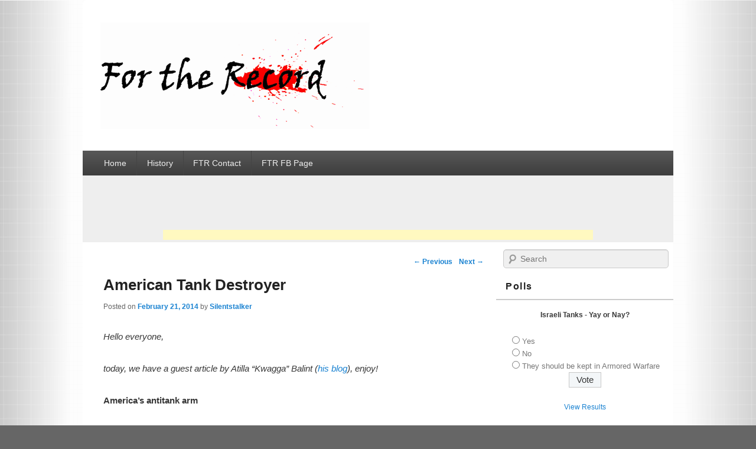

--- FILE ---
content_type: text/html; charset=UTF-8
request_url: http://ftr.wot-news.com/2014/02/21/american-tank-destroyer/
body_size: 28277
content:
<!DOCTYPE html>
<!--[if IE 6]>
<html id="ie6" lang="en-US">
<![endif]-->
<!--[if IE 7]>
<html id="ie7" lang="en-US">
<![endif]-->
<!--[if IE 8]>
<html id="ie8" lang="en-US">
<![endif]-->
<!--[if !(IE 6) | !(IE 7) | !(IE 8)  ]><!-->
<html lang="en-US">
<!--<![endif]-->
<head>
    <meta charset="UTF-8" />
    <meta name="viewport" content="width=device-width, initial-scale=1" />
    <title>American Tank Destroyer | For the Record</title>
    <link rel="profile" href="http://gmpg.org/xfn/11" />
    <link rel="pingback" href="http://ftr.wot-news.com/xmlrpc.php" />
    <link rel="alternate" type="application/rss+xml" title="For the Record &raquo; Feed" href="http://ftr.wot-news.com/feed/" />
<link rel="alternate" type="application/rss+xml" title="For the Record &raquo; Comments Feed" href="http://ftr.wot-news.com/comments/feed/" />
<link rel="alternate" type="application/rss+xml" title="For the Record &raquo; American Tank Destroyer Comments Feed" href="http://ftr.wot-news.com/2014/02/21/american-tank-destroyer/feed/" />
<link rel='stylesheet' id='wp-polls-css'  href='http://ftr.wot-news.com/wp-content/plugins/wp-polls/polls-css.css?ver=2.72' type='text/css' media='all' />
<style type='text/css'>
.wp-polls .pollbar {
	margin: 1px;
	font-size: 6px;
	line-height: 8px;
	height: 8px;
	background-image: url('http://ftr.wot-news.com/wp-content/plugins/wp-polls/images/default/pollbg.gif');
	border: 1px solid #c8c8c8;
}

</style>
<link rel='stylesheet' id='catchbox-style-css'  href='http://ftr.wot-news.com/wp-content/themes/catch-box/style.css?ver=3.9.2' type='text/css' media='all' />
<link rel='stylesheet' id='genericons-css'  href='http://ftr.wot-news.com/wp-content/themes/catch-box/genericons/genericons.css?ver=3.0.3' type='text/css' media='all' />
<link rel='stylesheet' id='__EPYT__style-css'  href='http://ftr.wot-news.com/wp-content/plugins/youtube-embed-plus/styles/ytprefs.min.css?ver=3.9.2' type='text/css' media='all' />
<style type='text/css'>

                .epyt-gallery-thumb {
                        width: 33.333%;
                }
</style>
<link rel='stylesheet' id='lightboxStyle-css'  href='http://ftr.wot-news.com/wp-content/plugins/lightbox-plus/css/elegant-white/colorbox.min.css?ver=2.7.2' type='text/css' media='screen' />
<script type='text/javascript' src='http://ftr.wot-news.com/wp-includes/js/jquery/jquery.js?ver=1.11.0'></script>
<script type='text/javascript' src='http://ftr.wot-news.com/wp-includes/js/jquery/jquery-migrate.min.js?ver=1.2.1'></script>
<script type='text/javascript'>
/* <![CDATA[ */
var _EPYT_ = {"ajaxurl":"http:\/\/ftr.wot-news.com\/wp-admin\/admin-ajax.php","security":"d1d3615b87","gallery_scrolloffset":"20","eppathtoscripts":"http:\/\/ftr.wot-news.com\/wp-content\/plugins\/youtube-embed-plus\/scripts\/","epresponsiveselector":"[\"iframe.__youtube_prefs_widget__\"]","epdovol":"1","version":"11.0","evselector":"iframe.__youtube_prefs__[src], iframe[src*=\"youtube.com\/embed\/\"], iframe[src*=\"youtube-nocookie.com\/embed\/\"]"};
/* ]]> */
</script>
<script type='text/javascript' src='http://ftr.wot-news.com/wp-content/plugins/youtube-embed-plus/scripts/ytprefs.min.js?ver=3.9.2'></script>
<link rel="EditURI" type="application/rsd+xml" title="RSD" href="http://ftr.wot-news.com/xmlrpc.php?rsd" />
<link rel="wlwmanifest" type="application/wlwmanifest+xml" href="http://ftr.wot-news.com/wp-includes/wlwmanifest.xml" /> 
<link rel='prev' title='Reworked Personal Rating formula' href='http://ftr.wot-news.com/2014/02/20/reworked-personal-rating-formula/' />
<link rel='next' title='Only in Russia&#8230;' href='http://ftr.wot-news.com/2014/02/21/only-in-russia/' />
<meta name="generator" content="WordPress 3.9.2" />
<link rel='canonical' href='http://ftr.wot-news.com/2014/02/21/american-tank-destroyer/' />
<link rel='shortlink' href='http://ftr.wot-news.com/?p=8608' />

 <!-- OneAll.com / Social Login for WordPress / v5.0 -->
<script data-cfasync="false" type="text/javascript">
 (function() {
  var oa = document.createElement('script'); oa.type = 'text/javascript';
  oa.async = true; oa.src = 'http://ftrwot.api.oneall.com/socialize/library.js';
  var s = document.getElementsByTagName('script')[0]; s.parentNode.insertBefore(oa, s);
 })();
</script>
	<style type="text/css">
			#site-title,
		#site-description {
			position: absolute !important;
			clip: rect(1px 1px 1px 1px); /* IE6, IE7 */
			clip: rect(1px, 1px, 1px, 1px);
		}
		</style>
	<style type="text/css" id="custom-background-css">
body.custom-background { background-color: #666666; background-image: url('http://ftr.wot-news.com/wp-content/uploads/2014/08/test9xx.png'); background-repeat: repeat; background-position: top center; background-attachment: fixed; }
</style>
</head>

<body class="single single-post postid-8608 single-format-standard custom-background content-sidebar">


<div id="page" class="hfeed">

 

<header id="branding" role="banner">

    
    <div id="header-content" class="clearfix">

        <div class="logo-wrap clearfix"><div id="hgroup" class="site-details with-logo"> 
   		<h1 id="site-title"><a href="http://ftr.wot-news.com/" title="For the Record" rel="home">For the Record</a></h1>
       	<h2 id="site-description"></h2>
   	</div><!-- #hgroup -->   

    
    	<div id="site-logo">
        	<a href="http://ftr.wot-news.com/" title="For the Record" rel="home">
                <img src="http://ftr.wot-news.com/wp-content/uploads/2014/08/cropped-ftr4x.png" width="456" height="180" alt="For the Record" />
            </a>
      	</div>
        
	</div><!-- .logo-wrap -->
    </div><!-- #header-content -->

    	<nav id="access" role="navigation">
		<h3 class="assistive-text">Primary menu</h3>
				<div class="skip-link"><a class="assistive-text" href="#content" title="Skip to primary content">Skip to primary content</a></div>
		<div class="skip-link"><a class="assistive-text" href="#secondary" title="Skip to secondary content">Skip to secondary content</a></div>
			
		<div class="menu-header-container"><ul class="menu"><li id="menu-item-17" class="menu-item menu-item-type-custom menu-item-object-custom menu-item-home menu-item-17"><a href="http://ftr.wot-news.com/">Home</a></li>
<li id="menu-item-1710" class="menu-item menu-item-type-post_type menu-item-object-page menu-item-1710"><a href="http://ftr.wot-news.com/history/">History</a></li>
<li id="menu-item-31" class="menu-item menu-item-type-post_type menu-item-object-page menu-item-31"><a href="http://ftr.wot-news.com/ftr-staff-contact/">FTR Contact</a></li>
<li id="menu-item-473" class="menu-item menu-item-type-custom menu-item-object-custom menu-item-473"><a href="https://www.facebook.com/pages/For-The-Record/283928441739574">FTR FB Page</a></li>
</ul></div> 		
			   
		</nav><!-- #access -->
		
	           

</header><!-- #branding -->

    

<center class="showad"><br><br>                
    <ins class="adsbygoogle adslot_2"
                    data-ad-client="ca-pub-8309773808661346"
                            data-ad-slot="6811024885"></ins>
    <script async src="//pagead2.googlesyndication.com/pagead/js/adsbygoogle.js"></script>
    <script>(adsbygoogle = window.adsbygoogle || []).push({});</script>
</center>
<div id="main" class="clearfix">


<div id="primary">


<div id="content" role="main">

				
					<nav id="nav-single">
						<h3 class="assistive-text">Post navigation</h3>
						<span class="nav-previous"><a href="http://ftr.wot-news.com/2014/02/20/reworked-personal-rating-formula/" rel="prev"><span class="meta-nav">&larr;</span> Previous</a></span>
						<span class="nav-next"><a href="http://ftr.wot-news.com/2014/02/21/only-in-russia/" rel="next">Next <span class="meta-nav">&rarr;</span></a></span>
					</nav><!-- #nav-single -->

					
<article id="post-8608" class="post-8608 post type-post status-publish format-standard hentry category-uncategorized">
	<header class="entry-header">
		<h1 class="entry-title">American Tank Destroyer</h1>

		            <div class="entry-meta">
                <span class="sep">Posted on </span><a href="http://ftr.wot-news.com/2014/02/21/american-tank-destroyer/" title="9:43 am" rel="bookmark"><time class="entry-date updated" datetime="2014-02-21T09:43:31+00:00" pubdate>February 21, 2014</time></a><span class="by-author"> <span class="sep"> by </span> <span class="author vcard"><a class="url fn n" href="http://ftr.wot-news.com/author/ftr/" title="View all posts by Silentstalker" rel="author">Silentstalker</a></span></span>                            </div><!-- .entry-meta -->
			</header><!-- .entry-header -->

	<div class="entry-content">
		<p><em>Hello everyone,</p>
<p>today, we have a guest article by Atilla &#8220;Kwagga&#8221; Balint (<a href="http://alterhistnovels.blogspot.hu/">his blog</a>), enjoy!</em></p>
<p><strong>America’s antitank arm</strong></p>
<p>In 1940, the German Blitzkrieg had been introduced with terrific results on the Western front. Despite their higher average level of motorization, the Allied armies proved to be no match against the massed and highly maneuverable Panzer arm. At the same time, curious and anxious eyes followed the events on the other side of the Atlantic. The U.S. Army saw the combat in Europe the following way. Neither the scattered antitank guns of the infantry nor the allied tanks could stop the timely massed panzers. The fear from the new threat gave a stimulus to a process which lead to the foundation of an entirely new combat arm. Originally, the sole purpose of the Tank Destroyer arm was to deal with the Panzerwaffe of the Wehrmacht, which was then seen as a more or less homogenous armored force.</p>
<p><span id="more-8608"></span></p>
<p><strong>The battlecruisers of armored warfare</strong></p>
<p>The U.S. had neither practical experience at tank vs tank combat nor antitank warfare in general. Until 1933, the only antitank weapon of the American arsenal was the fifty caliber heavy machinegun originally designed for the trench warfare in Northwestern-Europe fifteen years earlier. As start, two German 3.7 cm Pak36 had been bought in 1937 as a sample the American equivalent weapon was designed upon. The strong artillery tradition saw these small thus easily concealable guns as superiors to armor and the antitank gun as a cost-effective tool against the expensive armor. Another traditional view of the maritime power USA came from the naval warfare. The towed antitank gun was the equivalent of the coastal gun battery, which enjoyed the advantages of the more stable gun platform and the higher situational awareness compared to the armored warships. In short, timely and carefully placed, concealed antitank guns always have the advantage over the tanks. The trick was to get them there in time, where they can engage the armored spear of the Germans. So these „rolling coastal batteries” needed to have superior mobility to sort of intercept the marauding Panzer Divisions.</p>
<p>To add more flavour to this abstract, the advocates of the new arm also wanted to maintain an offensive spirit, and saw the TD as an agressive and not a solely defensive force, which seeks out the enemy tanks on the battlefield, and destroys them with superior armament and gunnery. The offensive nature in defense principle (or on the contrary, depends how we look at it) of the TD doctrine lead to confusions inevitably in real combat. Another historical and also naval analog of the tank destroyer could well be the British battlecruiser school. The fast and heavily armed battlecruiser with cruiser level armor was envisioned as it could outrun and outgun the slower enemy battleships and outgun the faster cruisers, thus it could protect the merchant fleet against commercial raids. What I’m telling about the thought here that let’s give bigger guns to our battlecruisers/tank destroyers than our tanks/the enemy have, and give them speed at the cost of armor to help them keeping their distance.</p>
<p>The Tank Destroyer arm was born in November, 1941, with the main purpose of defeating the Panzers in the future European campaign. This privilage also meant that the antiarmor capability of the armored force was kept on a more modest level for years. High velocity guns went to the TDs, whereas tanks were equipped essentialy with field artillery pieces. The rapidly built up American armored division was primarly an explotation force, a mechanized equivalent of the 19th Century cavalry. The breakthrough of the enemy defenses was tasked by the infantry branch, reinforced with independent tank battalions, but without heavier armor for the sake of standardisation and naval transportation considerations. Tank commanders like George S. Patton thought not much about the flawed TD doctrine. The later four star general predicted right that the TD will simply become another tank in time.</p>
<p>So how can a small, towed antitank piece have the aforementioned superior mobility to a tank? Because if we mechanize it, this low-profile but effective killer becomes just another obvious and almost blind on the move piece of armor. The latter can be helped if we „shave off” the turret roof, so the crew can still have superior situation awareness over armor. Additonally, if we want superior mobility for our TD forces to outmaneuver the Panzer units, we will need something not only hard-hitting and fast, but something with a low profile as well. Not surprisingly, the argument over the towed guns and the mechanized versions was won by the latter, because the faster TDs meant to change positions to avoid counterfire or being overrun by a superior force, and this was thought and proved to be much more circuitous for a towed piece at daylight.</p>
<p><strong>Deployment and the order of battle</strong></p>
<p>The tank destroyers were expected to fight in a concentrated mass, the same way as the panzers had been seen previously in Europe. The origin of the order of battle was the divisional antitank battalion, and the Army used up previous divisional units to build up the TD force. The three digit number name of the tank destroyer battalions with an infantry origin received a two digit „60” prefix, ex-armor received „70” and artillery „80”. The third digit sometimes corresponded with the mother division, for example the antitank battalion of the 3rd Armored Division became the 703rd Tank Destroyer Battalion, and so on.</p>
<p>The order of battle of a TD battalion followed field artillery patterns. The main force was three gun companies, 12 vehicles/towed guns each, organized in three four-gun platoons. The overall gun strength was 36. Self-propelled TD battalions also had a cavalry recon troop with jeeps and armored cars. In the original order of battle we can find authorized bazooka- and machinegun teams, but those were absorbed as reinforcements for the infantry often. The TD force was meant to be independent and self-reliant at corps/army reserve. Several Tank Destroyer Battalions formed a group under an army corps, and a brigade could be built upon the groups at army level. But since the the methods of warfare had been shifted towards a more piecemeal combined force approach by the time the Americans arrived to Europe, the aforementioned mass and deployment of TDs never happened. The TD groups and brigades rarely got any combat mission, their role was mostly administrative, logistical, etc..</p>
<p>No less than 222 battalions were planned, but with the diminishing numbers of fighting divisions sent to Europe the final amount of TD units dropped to a total of 71 battalions as well. The sum of the tank destroyer battalions in the theatres of operations roughly equalled the number of the fielded divisions. The expected mass armored attacks of the Wehrmacht did never materialize, so there was no need for such antiarmor reserve. On the other hand, the armored and infantry divisions both needed additional antitank capability, and the infantry was also always short of tanks. All of the above lead to the phenomenon where a TD battalion was more or less permanently attached to each division, and TD gun companies reinforced rifle regiments or armored combat commands.</p>
<p><strong>Baptism of fire – North Africa</strong></p>
<p>The TDs were introduced in combat during Operation Torch, the North African landings of the Western Allies first. The scarcity of the troops lead to company level deployment and separated missions inmediately. The first two battalions arrived to the theatre with mixed equipment yet. The 601st and the 701st had two companies; M3 tank destroyer halftracks with a standard 75 mm field gun, the third companies were equipped with the M6 4&#215;4 drive weapon carrier jeeps with a 37 mm antitank gun mounted on the back of the vehicle. This equipment was makeshift, a far cry from the demanded swift and turreted self-propelled guns with a high velocity main weapon. The first TD units stateside had access to only worse weapons like archaic soft skinned truck-based portees.</p>
<p>From the two above, the M3 TD halftrack had the more use. The umpteen reincarnation of the venerable french 75 mm rapid-firing field gun had still respectable punch in 1942, but the halftrack-mount came not without compromises. The lateral traverse had to be decreased from 30 to 21 degrees to each side, otherwise the recoil power simply tipped over the vehicle. The vehicle itself was open topped, and it offered minimal protection to the crew, barely enough against machinegun-fire and light artillery splinters. If the target was outside the traverse area of the main gun, an indigenous solution was applied. The halfrack could not pivot, but the driver could drive into the firing position with the front pair of wheels traversed right. If the target was more at the right, the TD moved forward a bit, if the target was at the left, the halftrack reversed.</p>
<p>The very first tanks knocked out by US TDs were Vichy French AMC35, but this light armor was nowhere the opponent compared to the Panzerwaffe. The two battalions entered Tunesia on its own tracks, but the reality of the battlefield soon shattered the doctrinal considerations. Instead of keeping them at corps reserve, the TDs were parcelled out by companies or even platoons to the armor and infantry. The 75 mm gun was adequate against German medium armor in North Africa, the gun halftracks were capable off knocking out multiple enemy tanks from hull-down positions. But these successes could not mask that the vehicle could burst into flames by a single splinter penetration, and the lack of turret did not help the quick response in the battlefield either. To sum up, TDs weren’t better off than the other branches of the rookie American army during the Kasserine-pass debacle. The tank destroyer gun companies were stucked in the general confusion and forced to fight an uneven battle piecemeal in these purple heart boxes.</p>
<p>The day of reckoning was coming. Five additional TD battalions arrived to Tunesia, two of them had been equipped with the brand new M10s. The M10 &#8211; called Wolverine by the British but not as such by the Americans &#8211; was still an intermediate tank destroyer. Based on the diesel engined A2 version of the M4 medium tank, the M10 wasn’t as low profile and fast as the TD-advocates wished to be, but it carried a powerful 3 inch gun. The chassis was widened over the tracks, and the height of the vehicle decreased a bit, the base armor thickness was lowered. The early turret of the Sherman tank with power traverse was replaced with an open topped one with cheaper hand-cranked traverse. A full 360 degrees traverse could last as long as 2 minutes, whereas a Sherman tank could rotate its turret at 24 degrees/sec. The hull machinegun was also eliminated to discourage the battlefield commanders to use the TDs as tank substitutes. The low traverse speed could be helped though, if the crew took a prepared firing position the similar way as the M3 gun halftrack, so the turret traverse was needed only for the fine aiming. M10 crews liked the safety and the low noise-level of the two diesel engines, although at least one of them had to be running to use the radio, but the noise of the battlefield suppressed this sound easily. The different fuel caused some problems, the TDs could not obtain fuel directly from the supported division, since all the rest run on gasoline, so they needed to keep up a separate supply chain through the corps itself.</p>
<p><strong>El-Guettar, the battle of the TDs</strong></p>
<p>The TDs got their chance to prove their mettle soon. Rommel might had left Africa, but his spirit remained, and his successor: Von Arnim prepared to teach another lesson about mechanized warfare to the unexperienced Americans. There was intel about the notions of the Germans this time, and the 601st TD battalion of the 1st Infantry Division layed in ambush behind a ridgeline looking at the Gabes road, Tunesia. The veteran 10th Panzer Division of the Afrikakorps was approaching at 5.00 PM, 23rd, March. After a brief exchange of fire, the scouts dashed back like mad, and alarmed the TDs. The gun halftracks of the 601st were positioned on a reverse slope, and their fire was directed by a forward observer. The TDs fired from defilade, scooted back behind the ridge, then appeared again elsewhere along the ridgeline. The odds were against the 31 vehicles strength battalion, the Panzers in superior numbers and their escort infantry kept advancing as close to the line of TD as 100 meters. It was fight for their lifes, the Germans threw in their air force too. The reinforcements of two M10 companies of the 899th TD arrived. The C company of the 899th had managed to reach the western part of the ridgeline and went into hull-down. The B company was less lucky, the M10s entered the valley itself first, and the Germans cut them off inmediately from the ridge, so Baker was forced to exchange blows in the open. The battle lasted until 19.00 PM. Although at a terrible cost, but the two TD battalions held their ground, and not less than 52 burning hulk of German armor were left behind on the battlefield. The 601st was reduced to 25 percent of its strength, the 899th lost 5 M10s.</p>
<p>After Kasserine, El-Guettar was the first and last time in North-Africa, where the TDs met substantial amount of enemy armor. But this did not mean that the new branch was all iddle hands. Iddle units drive commanders crazy since the Roman times; like the sight of lazy men does this to women. The field commanders at Tunesia started to utilize the weapons of the new branch better. The TDs carried guns with better antiarmor performance and flatter projectile trajectory, and the gunners were trained to be a better shot. The open topped vehicles allowed the TD crews to be more aware of their surroundings. The advancing tanks had a problems with spotting the concealed antitank guns of the enemy, but the TDs could see and eliminate them from an overwatch position. The tank destroyers took a high ground, covered the tanks from distance until the next hill, then rolled out for the next position. Several battalions had artillery background which came handy. These units could assist the field artillery in indirect fire strikes. Except the battle of El-Guettar, the TDs were occupied with support missions like bunker busting and artillery, and the success of these in North-Africa lead to the introduction of new training pamflets for the still preparing stateside units.</p>
<p><strong>The towed gun reemerges</strong></p>
<p>The Americans were fascinated about how the Germans used their towed antitank guns both in defense and for supporting various attacks in North Africa. Rommel run the gauntlet of the British in-depth antitank defense in his last battle at Medenine, Tunesia. These events seemed to justify the views of the towed gun party, and plans were made to convert/equip half of the TD battalions into towed configuration. The earliest form of the towed 3 inch gun had appeared before Pearl Harbour, but there weren’t any buyers. The weapon itself was basically a mash-up of existing and tried components. The mounting and the hidropneumatic recoil mechanism of the standard 105 mm field howitzer was married to the barrel and breech of the old 3 inch antiaircraft gun. The product was made without light alloys, the field howitzer carriage was excessive for the lighter gun, and the antiaircraft gun chamber operated at lower pressure than the dedicated antitank guns like the German 7.5 cm Pak40 or the British 17 pounder. All these above resulted in a mediocre weapon, which also suffered from poor shell design, so the 2.2 tons M5 never reached it full potential.</p>
<p>Inner politics and institutional rivalries run their circles about the towed gun. The Army Ground Forces had the final word. The independent TD branch was the personal brainchild of the AGF-chief General Leslie McNair, the Jackie Fisher of the U.S. Army. The R/D department Ordnance pushed for fancy new equipment, the Armored Forces always looked at the TD and their unearthly mission with mistrust. The infantry was more sympathetic to the tank destroyers, but didn’t want an antitank gun that had the weight of a field howitzer, the TD branch was all for mechanized pieces. General Omar Bradley wanted one organic 3 inch towed antitank battalion for each infantry division preparing to Europe, but this would have meant no TD-control. The TD branch reluctantly but accepted the 3 inch M5 gun as tank destroyers, so the formal control was kept. The infantry received a copy of the British 6 pounder gun as 57 mm M1 instead, which could be manhandled, and was considered satisfactory against the expected German medium armor for the upcoming European campaign.</p>
<p><strong>The Tank Destroyer enters Italy</strong></p>
<p>The TDs took part of the landing operations on the Italian Peninsula from the first day. The concentrated TD reserve per doctrine still did not cope well with the real life front demands, and the battalions were scattered again among the fighting divisions. The combat experiences in Italy showed that the still a bit lethargic and obvious M10s are better off in the second line of the organized defense. If the numbers and the direction of enemy armor were known, the TDs made short work of any armored counterattack from prepared positions.</p>
<p>Among the ground forces, the self-propelled 3 inch gun; the M10 became the best antitank tool in Italy. The British 17 pounder offered much better anti-armor performance, but it was a big piece of towed antitank artillery, and it could take half a day to build a proper firing position for it. The most common German armor in Italy was the Pz IV with a long barrelled 7.5 cm gun. The recommended firing distance for the M10s was 500 meters to 1000 meters. Sometimes the Germans came up with heavy armor, and placed the Tigers at the front of armored columns. The Tiger was hard to take out from the front, but if the TD crews held their breath and waited for a flankfire opening they could stop the whole column by knocking out only the Tiger, if the terrain was such restrictive for armor, and the Italian country it often was. TDs could take on bigger game than Tigers in Italy. On 16th, February, 1944., one M10 of the 645th TD/45th Infantry Division knocked out a gigantic enemy assault gun with flankfire, later identified as an 88 mm „Ferdinand”.</p>
<p>The M10 had somewhat better off-road performance than the M4 Sherman, or at least the more adventurous crew dared to take more off-road risks and crossed streams the tankers rather avoided in Italy. One of the crucial problems of the improving combined arms team-play of the U.S Army was the lack of compatible radios. Tankers, TDs, infantry: all radioed on another frequencies. To overcome this problem the experienced 701st TD of the 1st Armored Division changed their sets to tank standards. The TDs in Italy accompanied tanks regularly. The armored spear was followed at 400 meters. If this distance was shorter there was a danger that the same enemy fire will disable the TD as well, if it was longer they would had been to far to give effective support. Typically, an armored combat command (brigade) or regimental combat team of the infantry was supported by a company of TDs. The direct support of infantry was the more typical modus operandi on the peninsula. This case the TDs acted like direct firing artillery engaging ad-hoc targets, especially bunkers and pillboxes.</p>
<p>Artillery warfare thrived in Italy, the massed counterattack of the Germans just didn’t happen. But there was plenty of work around; a battalion of TDs effectively doubled the amount of light artillery pieces in an infantry division. The 3 inch gun had a longer range than the 105 mm howitzer, and it was more suited to interdiction and harassing fires. The shells with the lower amount of high explosive did less damage to the roads the advancing allies intended to use later. In the meantime the one-oh-fives could focus on destruction. The field artillery work of the TDs had its own backwards: the long firing missions used up the gun barrels, the muzzle velocity and the dispersion suffered. For every armor piercing shot away by the TDs there were thirteen high explosive at average. The supported divisions often took away the recon element of the TD battalions, used them themselves or trained these mechanized scouts as forward artillery observers. The American Tank Destroyer emancipated in Italy, the bastard stepchild who had to take every dirty job started to receive appreciation and some understanding.</p>
<p><strong>New equipment, mixed reception</strong></p>
<p>The first towed tank destroyer unit in combat was the 805th, which arrived to Italy in October, 1943. The clumsy 3 inch guns did not see much direct combat, the terrain was too restrictive. The M5s ended up as artillery, and they were were exchanged at the first chance. The same unit received the first brand new M18 tank destroyers in Juny, 1944. The M18 or Hellcat was the bona fide, designed from scratch according to the doctrine tank destroyer. It was really fast on paved road reaching up to 80 km/h. It was small and had a low profile, the turret traverse got powered. The new and more compact 76 mm M1 gun of the Hellcat fired the same projectiles as the 3 incher, and although the barrel was shortened, the increased propellant charge helped to maintain the same muzzle velocitiy. The different cartridge cases prevented the interchangeability of 3 inch and 76 mm ammunitions. The hot stuff Hellcat didn’t receive much praise in the MTO. The character of the Italian combat did not favour race cars on tracks, but rather something with the ability to take more punishment, and the Hellcat was even less armored than the already thin-skinned M10. Before the landings by Anzio, other new equipment had arrived. The M20 and M8 6&#215;6 armored cars of the recon troop weren’t much liked either. Their armament was to light, fully tracked light tanks already at service did better off-road, and the armored cars proved to be very vulnerable to antitank mines.</p>
<p><strong>The real taste of combat – Northwestern Europe</strong></p>
<p>Harsh lessons waited for the confident Americans in Normandy, France. The 57 mm antitank guns of the infantry were a minor obstacle for the next generation of Panzers. The TDs had to be placed more forward to the main line of resistance, but one company of the three should had been kept in reserve in case of an armored enemy breakthrough. If the Panzers approached, the TDs had to join the battle at company strength. The 3 inch and 76 mm guns could defeat the frontal armor of the Panthers and Tigers at suicidal short ranges, the gunners were forced to take flank and rear shots, but this wasn’t always possible in the bocage. The flanks of the German heavy armor were often secured by infantry armed with antitank rocket launchers or by lighter armor. The American TDs quickly learned about their own inferiority in equipment, and tried to lure the bigger game into woods or settlements, where the advantage of thicker armor and bigger gun melted away.</p>
<p>The infantry had been more understanding toward the special deployment of the TD; at the planning board and until the first shot at least. The TD liaison officer at the infantry HQ found himself swarmed with urgent requests and commands like destroy this or that, make a flanking move, and so on. The TDs were needed as tanks, because the usual one independent tank battalion attached more or less permanently to one infantry division wasn’t enough for three rifle regiments. A division commander usually had two battalions of AFVs under his commmand; one tank and one TD, so it is easy to imagine what happened next, the specialized antitank vehicles had to play armor. The thinly armored and open topped mechanized TDs without bow and hull machineguns were poorly suited to lead attacks, but they were available. The infantry demanded their constant presence. The 3 inch guns had a flat trajectory and with trained crews the TDs could take out enemy bunkers and machinegun nests with pinpoint accuracy, so the impetus of the advance was not broken so easily. The doughboys hold their line more stubbornly if they knew the TDs are around and/or the friendly artillery kept working. Towed battalions were typically attached to infantry divisions. Their only notable success was the participation of 823rd TD/30th Infantry in defeating the Leibstandarte counterattack at Mortain. The thick fog had hidden the M5s, and the gunners aimed at the machinegun muzzle flashes of the enclosing Panthers.</p>
<p>The M18 Hellcat found its element in the race to the German frontier after the Normandian breakout. Their biggest feat was achieved around Arracourt, North-Eastern France, where the 704th TD/4th Armored helped to chew up several German armored brigades between 18th and 22nd, Septermber, 1944. The division caused 75 tank losses for the Germans in 4 days. The foggy weather helped to compensate for the weaker guns of the Americans against the Panthers, and the hastily formed, straight from the armored school Panzer brigades lacked infantry and artillery support. These green troops rode into the crossfire of hull-down American tanks and TDs, and were decimated accordingly. The mad dasher Patton’s Third Army prefered the nimble M18s over the old M10s. The crews were confident that they had the best kind of vehicle for taking out German heavy armor by flank shots and for avoiding punishment. The 76 mm gun had the same ballistic limits as the 3 incher. One M18 was tried with the turret of the M36 TD and the 90mm M3 gun at the end of the war. The Hellcat could take the 90 mm, and plans were made for field conversion of the existing vehicles in Europe, but V-day and the arrival of Pershing tanks put and end to the TD developments. Bradley’s 12th Army Group was more for the well tried M10s. The Hellcat’s mobility was somehow overrated; the M4A3 medium tank could keep up with the M18s offroad.</p>
<p>The arrival to the Franco-German border and the Siegfried-line meant concrete fortifications again. The sniping TDs worked in pairs; the other two vehicles of a platoon watched out for the hidden antitank guns between the targeted pillboxes. The first new M36 TDs had arrived in October, 1944, just in time to support the Allied thrust on the Roer plain and to the Rhine. The firepower of the 90 mm gun was welcome, but even the improved TDs could not always prevent the disproportionate losses caused by the heavier German armor. The more tank-heavy 2nd and 3rd Armored Divisions shared similar fate during that rainy late autumn. On 17th, November, the 2nd Armored of the 9th US Army had prepared to renew its advance near a village called Puffendorf. Task Force Disney received murderous fire by Panthers and dug in King Tigers of the Eastern Front veteran 9th Panzer Division and the recently reequipped 506th Schwerer Panzer Battalion. The fact, that by this time about half of the 2nd Armored mediums were equipped with the new 76 mm guns did not help much. The two crawling tank battalions were caught in the open, the deep mud made flanking maneuvers impossible. Air support was out if question due to the bad weather. The retreating TF Disney was on the brink of annihilation when the M36 company of the 702nd TD rushed for the rescue, and knocked out enough German tanks to discourage a further attack. The day was the German’s, the terrain favoured the defenders, the King Tigers could open up at 3000-3500 meters and penetrate American armor with impunity. The TDs tried to lure out the big cats, but those kept the safe distance. The attack of the 9th Panzer against the 2nd Armored was one of the most painful memory of American tankers, which had shattered their built up confidence at their equipment. The M36s held their own, but against King Tigers the Slugger was no gamechanger.</p>
<p><strong>The final test – The Ardennes</strong></p>
<p>Hitlers’s last gamble in the Ardennes could have been the wet dream of the American Tank Destroyers founding fathers, but the reality of the battlefield passed beyond the abstract doctrine much earlier. About two dozen TD battalions fought in the Ardennes, but not as a concentrated force. Their deployment followed the well-established patterns, one battalion per division, one company per infantry regiment or armored combat command, and so on.</p>
<p>American TDs were in the line from day one. In the North, the confident but unexperienced Sixth Panzer Army (SS) met stubborn resistance of US infantry divisions reinforced with self-propelled TDs and independent tank battalions. The M10s helped to hold the line as integral parts of infantry antitank defense. The old TDs played a smart game against their technically superior opponents. They used high ground, ridge lines, little settlements for cover. They shot and scooted. Meanwhile, the concentrated American artillery cut down the escorting German infantry, and the TDs cooperating with bazooka teams soon transformed the inbuilt areas into a killing ground for the solitary Panzers. The German artillery could not afford wasting ammo for counterbattery during the battle. The Northern flank held, Sepp Dietrich’s Sixth Panzer Army had been stopped cold by Elsenborn Bridge in two days. The determined and fierce resistance channeled the offensive effort to further South, but by Christmas, the spearhead of the 1st SS Panzer Division; Kampfgruppe Peiper was checked at Stoumont, and was cut off from reinforcements and supplies by the 3rd Armored and 30th Infantry Divisions.</p>
<p>Seven battalions were equipped with the new M36s in the Battle of the Bulge, and three of them saw significant action, the 702nd and 703rd of the 2nd and 3rd Armored Divisions and the 814th. The 814th TD was attached to the 7th Armored Division. The battalion took part in the successful delaying action around St. Vith, Belgium, at the southern part of the Northern Sector. The mountainous and wooded terrain of the Ardennes restricted the movement to the roads, so posession of major traffic hubs like St. Vith became crucial. The 814th covered the retreat of the battered 7th Armored, but it suffered 50 percent casualities. The Sluggers reported about 30 knocked out German tanks, but in this case the wrecks were left on German territory, and they could be repaired.</p>
<p>Further South, the more prudent 5th Panzer Army had the more initial successes. Several towed battalions in the sectors of the overstreched VII Corps, 1s Army and the 14th Cavalry Group did their best but the combined German attack swept the unmaneuverable 3 inch guns away quickly. Another traffic hub further at the South was Bastogne. Popular history never forget to mention how the shivery paratroopers of the 101st Airborne held the line around the Belgian city, but several other subunits took part of the defense too: like the elements of the 9th and 10th Armored, corps artillery battalions and the 705th TD with its M18s. The commander of Team Desobry (battalion level mixed force of the 10th Armored) remarked that the TD crews knew much more about armored combat than his tankers. One succesful tactic of the M18s was that the dug-in infantry let the Panzers ride through the main line of resistance, and the TDs picked them up one by one after. The „Cabrio” TDs themselves were not happy about the weather for sure, otherwise the self-propelled units were in their element, the restricted terrain offered a lot of cover and ambush possibilities. Their cumulative losses during the whole campaign were modest by any standard, whereas the towed units were decimated.</p>
<p>The clumsy towed guns stood and died; the daylight change of firing positions proved to be impossible for the M5s. The 3 inch guns were part of the static defense, where you could plan flankfire against a certain route of attack, but when the situation changed, the mediocre guns had deal with the German armor frontally. And when a towed gun was spotted, the mortar and automatic weapons fire of the accompanied infantry neutralized them quickly, or they were disabled by direct hits of the tank guns. A mechanized TD could dodge this punishment and try again elsewhere. The best utilization of the towed TDs was to secure supply routes or using them as indirect firing artillery. Their shortcomings were foreseen before the battle, and the Army planned the dozen or so towed battalions to reequip with new 90 mm towed guns, but the battlefield mobility and vulnerability would had been still a problem. The aforementioned debacle put an end to the towed tank destroyer or antitank gun in US service. By V-Day, only four towed battalions remained, the troops chose to replace them by any means; second hand M10s in bad shape included.</p>
<p>The M36 GMC started as a sideline project of Ordance if a heavily armed bunker buster was needed to penetrate the West Wall. None of the Sluggers were newly built. The M36- or more like converted M10B1s with the same Ford V8 gasoline engine as the M4A3 Sherman tank-has a new but still open top turret with 24 degrees/sec power traverse. The original batch of converted M10B1s and M4A3s (known as M36B1) lacked the muzzle brake. The 90 mm M3 gun made a lot of flash and noise, roused dust, so the commanders often had to dismount and track the target outside of the vehicle with binoculars. The M3 offered better antiarmor performance than the 3 inch, but it wasn’t an almighty big cat killer. The 703rd TD had conducted tests against captured Panthers in December, 1944, and they found, that 90 mm armor piercing projectiles still bounce on the sloped glacis armor, although they penetrate the front turret and the nose plate to a less extent. The M36s with the gasoline engine were noisy and more thirsty, the older M10s were appreciated due to their stealthy twin-diesel powerplant. The common fuel eased the logistic burden, the TDs could receive gasoline directly through the supported division. The reequipment was a slow process. The troops demanded the constant presence of the TDs. As a compromise, gun companies were pulled back for a week long rapid training one by one.</p>
<p>Due to their firepower and accurate shooting, the M36 learned the respect of the supported troops inmediately. The TDs got several nicknames like the Tiger Tamer, The Can Opener, or the already mentioned Slugger – a baseball term. The majority of the M36s arrived at spring, 1945. After the Bulge, the commanders in Europe wanted all 90 mm armed vehicle as fast as possible, so the conversion program was joined by earlier diesel engined M10s (M36B2) and plain M4A3s, making a total of converted 1772 vehicles.</p>
<p><strong>The last months – combat tactics</strong></p>
<p>The big tanks became species about to extinct in the last year of the war. The Americans met them at significant numbers only around Paderborn in the Eastern Ruhr region, where the Panzer school was located. The 3rd Armored of the 1st US Army tried to finish the encirclement of the Ruhr from the South, when the division encountered about 60 Tigers and Panthers. Although the „Spearhead” was supported by 10 new T26E3 heavy tanks, the resistance of the Panzer pups lead to a two day stalemate. The M36s still took names, but even their presence could not always preclude the high losses of the supported armored task forces. One example, Task Force Welborn and its Shermans were virtually annihilated during a close encounter with seven King Tiger tanks.</p>
<p>Above the American TDs, only the M36 had measureable performance against the new generation of German AFVs. Tungsten-cored projectiles HVAP (high-velocity armor piercing) helped the 3 inch gun and the 76 mm a bit, but this kind of ammunition was in very limited supply. The rare metal was kept for the aircraft production facilities. The first 2000 piece of ammo arrived only in August, 1944, the total supply was 18 000 until the end of the war. The different cartridge cases made the 3 inch and 76 mm subcalibers uninterchangeable. The HVAP proved to be very accurate, but it wasn’t up to the full-bore ammunition of the British 17 pounder. These early type of subcaliber penetrators had a low length-diameter ratio, and they lost penetration against increasily sloped armor rapidly. The supply officers made a lot of effort to get the message across the crews that they should keep the silver bullets for the big cats and should not waste them against the first difficult target. The 90 mm was better, but the glacis of the Panther was still a tough cookie. The first American improved ammunition that could deal with 85 mm thick armor at 55 degrees slope arrived at spring, 1945.</p>
<p>When the TDs did not play a cat and mouse game with the Panzers, they got in the tank line, and helped the infantry anyhow they could in the Ruhr urban combat. The thin-skinned and open topped TDs were even more vulnerable in such close quarters, especially against fire from above, upstairs. The crews developed a special, preventive tactic to overcome the enemy defenses. The gunners shot all windows from the top to bottom, forcing the defenders systematically downwards, but the death could come from below, through the cellar windows as well. All crews had their own carbines and hand grenades for emergencies.</p>
<p>All American tankers feared the hollow charge antitank shells and rockets, but the TDs feared the allied air force, too. pPowling fighter-bombers with itchy fingers often strafed any tanks indiscriminately. This kind of friendly fire was typically the first combat experience of the new TD units. Airburst artillery and mortar fire also posed a problem. Several units started to experiment with improvised turret covers from November, 1944. The converted diesel-engined M10s (M36B2) had received an overhead cover in factory, but this versions missed the war. The antiaircraft-machinegun mount on the back of the turret had not much use. Experienced units tended to move the 50cal to the front, or they mounted another machinegun on the gun mantlet.</p>
<p>The combined arms teamplay success was overshadowed by the lack of compatible radios. Armor, infantry, TDs, they all radioed on different frequencies. The TDs overcame the problem on such a way, that the company or platoon leader took a spare set and went to the HQ of the supported task force, and the TDs on the field were led by the his deputy. From November, 1944, several units exchanged radios, standardised common frequencies, but the obligate trust in liaison officers, hand and flagsignals, preliminary briefing was more typical.</p>
<p>TD officers coordinated the deployment of heavy antiaircraft batteries in antitank role during the winter of 1944. Like In Italy, tank destroyers were employed as indirect firing artillery in Northwestern Europe. The American economy had started to revert into peacetime production after D-Day, and an artillery ammunition-shortage appeared by the late autumn of 1944. The attached TD battalions had to help out the always overladen divisional artillery.</p>
<p>Tank platoons of the infantry were escorted by 1-2 TDs. Tiny, two-gun sections supported rifle company-based combat teams. When the 9th Armored Division captured the Remagen bridge by suprsise on 7th, March, 1945, the first company of tanks was followed by a platoon of M18 TDs through the intact bridge. The tactics of overwatching tank destroyers from North-Africa reappeared sometimes in Europe, but there wasn’t any standard or recommended tank-TD formation; the troops on the field had to invent these themselves. The TDs formed the armored spearhead sometimes, but they could be found at the end of the armored column as well.</p>
<p><strong>In the shadow of the setting sun and the Lend and Lease</strong></p>
<p>Technically, the first vehicles built as TDs fought and lost yet in the Philippines, but not as tank destroyers. The 50 M3 gun halftacks were part of a provisional artillery group, some of them was found fighting under Japaneese insignia three years later. Where the Sixth Army took part in the battles of the Pacific the TDs followed. The first M10s entered combat on the Kwajalein-atoll, but they were around on Peleliu. Five battalions fought in he Philippines, two additional units joined that campaign. The Imperial Japaneese Army had only scattered light armor, and the organic antitank weapons of the infantry could deal with them. The TDs had to deal with Japaneese fortifications instead. The M18 Hellcat took part of the Okinawa Campaign, the TDs fired incendiary projectiles with delayed fuse setting into the openings of tunnel systems. The casualities among the crews were high due to the fanatical close assaults and snipers. The Army TDs demanded close cover by the infantry, and put multiple extra machineguns on the vehicles.</p>
<p>The British called their Lend and Lease-d M10s Wolverines, the American never called their M10s like that. The limey M10s with the 17 pounder were never called as Achilles, either. The 17 pounder conversion took a rapid start right before the European invasion. 1017 M10s were converted from May, 1944 to the end of the war, that’s two-third of the total vehicles received. The British did not keep the tank destroyer organisation, but the Wolverines were much better than previous antitank portees. The British M10s belonged to the antitank artillery and formed one company (12 guns) of each divisional antitank regiment. Seven such antitank regiments fought in Normandy. The British Army established a self-propelled mounts only on the first day policy for artillery; the M10s secured the beaches against an armored counterattack on D-Day. The highes number of 17 pounder armed M10s was around 300 in fifteen regiments at the end of the war. One interesting deployment of the Commonwealth M10s was the support of infantry tank battalions. The slow and heavily armored Churchill tanks lacked a high velocity gun. They were next to helpless against German armor, so the attached M10s covered their movement with their more antitank-oriented armament. The Free French received 227 M10s for eight self-propelled antitank regiments; they kept them until the mid-fifties. The Soviet Union had two independent antitank artillery regiments with 52 M10s altogether, the 1223rd and the 1239th. The latter fought alongside Su-85s in Belorussia and Poland, the 1223rd reached the Baltic states and Eastern Prussia.</p>
<p><strong>Disbanded, but not forgotten</strong></p>
<p>The history of the American Tank Destroyer could be described as the most successful failure. What is behind this oxymoron? The TDs were a well-prepared, hard-fighting arm. Their presence was influental from North Africa to the Elbe, they took jobs they were not designed or trained for. The TDs were most effective if they were integrated in the infantry antitank defense, otherwise the concept itself was impractical. The time of the massed Panzer forces had passed, the Blitzkrieg gave up its place to the war of attrition where the artillery and air forces prevailed. The continental armies took a combined arms approach, and the American TDs never fought fought en masse in Europe as envisioned.</p>
<p>The very existance of the TD branch and the lack of tank vs tank combat experience hampered the rearmament of the M4 medium tanks before D-Day. Several field commanders with combat experience strived for the 90 mm gun instead of the 76 mm in the T23 turret, but their effort wasn’t critical. The U.S. Army faced the same shock about the inadequancy of its tanks and tank armament in Normandy as the Germans did in Russia three years earlier. The Sherman tank could mount the 90 mm gun without much difficulties, and such tanks could have been produced from August, 1944 at latest, making the M36 tank destroyer redundant. In retrospective, the decision of waiting for the new brand new but untried T26 instead was unfortunate; the American tankers had to face the Ardennes offensive with inferior equipment. The main concern was the lack of effective gun.</p>
<p>It has a gun and armor, it has tracks, it’s a tank: that was the view of the infantry about the TDs, which is understandable from the point of view that the former needed more tank support. The infantry divisions strived for an organic tank battalion in each rifle regiment instead of one TD and one tank battalion attached to a division. The post war budget approach viewed the controversial arm as surplus. the Tank Destroyer Command was disbanded without a successor in November, 1945. George C. Patton was right, the tank destroyer became another tank. The remaining TDs were released for military aid along with hundreds of various Sherman variants. The reorganizing Western European armies took them as cheap and easy way to maintain an antitank force until better tanks arrive.</p>
<p>Kwagga</p>
<p><em>The original article appeared in the Haditechnika (Military Technology) magazine by the same author in 2011.</em></p>
<p><strong>Pictures:</strong></p>
<p>The Tommy-helmets on these soldiers tell that this photo about the M3 TD was taken yet in the United States.</p>
<p><a href="http://ftr.wot-news.com/wp-content/uploads/2014/02/M3.jpg" rel="lightbox[8608]" title="American Tank Destroyer"><img class="lazy lazy-hidden alignnone size-full wp-image-8609" alt="M3" src="[data-uri]" data-lazy-type="image" data-lazy-src="http://ftr.wot-news.com/wp-content/uploads/2014/02/M3.jpg" width="598" height="413" /><noscript><img class="alignnone size-full wp-image-8609" alt="M3" src="http://ftr.wot-news.com/wp-content/uploads/2014/02/M3.jpg" width="598" height="413" /></noscript></a></p>
<p>The M6 Fargo was meant to fight light tanks, the 37 mm gun was ineffective against a Pz IV over 100 meters.</p>
<p><a href="http://ftr.wot-news.com/wp-content/uploads/2014/02/M6.jpg" rel="lightbox[8608]" title="American Tank Destroyer"><img class="lazy lazy-hidden alignnone size-full wp-image-8610" alt="M6" src="[data-uri]" data-lazy-type="image" data-lazy-src="http://ftr.wot-news.com/wp-content/uploads/2014/02/M6.jpg" width="600" height="414" /><noscript><img class="alignnone size-full wp-image-8610" alt="M6" src="http://ftr.wot-news.com/wp-content/uploads/2014/02/M6.jpg" width="600" height="414" /></noscript></a></p>
<p>The later type transmission cover shows that this is a gasoline-engine M10A1.</p>
<p><a href="http://ftr.wot-news.com/wp-content/uploads/2014/02/M10-TD-coloured.jpg" rel="lightbox[8608]" title="American Tank Destroyer"><img class="lazy lazy-hidden alignnone size-full wp-image-8611" alt="" src="[data-uri]" data-lazy-type="image" data-lazy-src="http://ftr.wot-news.com/wp-content/uploads/2014/02/M10-TD-coloured.jpg" width="600" height="450" /><noscript><img class="alignnone size-full wp-image-8611" alt="" src="http://ftr.wot-news.com/wp-content/uploads/2014/02/M10-TD-coloured.jpg" width="600" height="450" /></noscript></a></p>
<p>The big white star draw the fire of the enemy, but the obvious marker was needed to distinguish the M18 from the German tanks with similar silhouette.</p>
<p><a href="http://ftr.wot-news.com/wp-content/uploads/2014/02/M18-TD-coloured.jpg" rel="lightbox[8608]" title="American Tank Destroyer"><img class="lazy lazy-hidden alignnone size-full wp-image-8612" alt="M18 TD coloured" src="[data-uri]" data-lazy-type="image" data-lazy-src="http://ftr.wot-news.com/wp-content/uploads/2014/02/M18-TD-coloured.jpg" width="600" height="398" /><noscript><img class="alignnone size-full wp-image-8612" alt="M18 TD coloured" src="http://ftr.wot-news.com/wp-content/uploads/2014/02/M18-TD-coloured.jpg" width="600" height="398" /></noscript></a></p>
<p>The black panther became the insignia of tank destroyers.</p>
<p><a href="http://ftr.wot-news.com/wp-content/uploads/2014/02/TD-Insignia.jpg" rel="lightbox[8608]" title="American Tank Destroyer"><img class="lazy lazy-hidden alignnone size-full wp-image-8613" alt="TD Insignia" src="[data-uri]" data-lazy-type="image" data-lazy-src="http://ftr.wot-news.com/wp-content/uploads/2014/02/TD-Insignia.jpg" width="600" height="450" /><noscript><img class="alignnone size-full wp-image-8613" alt="TD Insignia" src="http://ftr.wot-news.com/wp-content/uploads/2014/02/TD-Insignia.jpg" width="600" height="450" /></noscript></a></p>
<p>A knocked out Panzer IV „salutes” one M36 ofthe 703rd TD. This unit was temporarily attached to the 82nd Airborne Division under the Battle of the Bulge. The cold was such that the turret traverse mechanisms froze.</p>
<p><a href="http://ftr.wot-news.com/wp-content/uploads/2014/02/M36-Pz-IV.jpg" rel="lightbox[8608]" title="American Tank Destroyer"><img class="lazy lazy-hidden alignnone size-full wp-image-8614" alt="M36 Pz IV" src="[data-uri]" data-lazy-type="image" data-lazy-src="http://ftr.wot-news.com/wp-content/uploads/2014/02/M36-Pz-IV.jpg" width="600" height="472" /><noscript><img class="alignnone size-full wp-image-8614" alt="M36 Pz IV" src="http://ftr.wot-news.com/wp-content/uploads/2014/02/M36-Pz-IV.jpg" width="600" height="472" /></noscript></a></p>
<p>The British M10s with the 17 pd gun can be recognized after the double chambered muzzle brake. The rivets on the hull were joint points for otherwise never used applique armor.</p>
<p><a href="http://ftr.wot-news.com/wp-content/uploads/2014/02/M10C-UK.jpg" rel="lightbox[8608]" title="American Tank Destroyer"><img class="lazy lazy-hidden alignnone size-full wp-image-8615" alt="CONCORD  DIGITAL CAMERA" src="[data-uri]" data-lazy-type="image" data-lazy-src="http://ftr.wot-news.com/wp-content/uploads/2014/02/M10C-UK.jpg" width="600" height="450" /><noscript><img class="alignnone size-full wp-image-8615" alt="CONCORD  DIGITAL CAMERA" src="http://ftr.wot-news.com/wp-content/uploads/2014/02/M10C-UK.jpg" width="600" height="450" /></noscript></a></p>
<p>TDs from a different era. The M36s in Yugoslavia were upgraded with the diesel engine of the T-55 and modern, local cumulative ammunition.</p>
<p><a href="http://ftr.wot-news.com/wp-content/uploads/2014/02/M36-Yugo.jpg" rel="lightbox[8608]" title="American Tank Destroyer"><img class="lazy lazy-hidden alignnone size-full wp-image-8616" alt="M36 Yugo" src="[data-uri]" data-lazy-type="image" data-lazy-src="http://ftr.wot-news.com/wp-content/uploads/2014/02/M36-Yugo.jpg" width="600" height="521" /><noscript><img class="alignnone size-full wp-image-8616" alt="M36 Yugo" src="http://ftr.wot-news.com/wp-content/uploads/2014/02/M36-Yugo.jpg" width="600" height="521" /></noscript></a></p>
<p>M36 in indirect fire role. The Americans insisted on higher gun barrel life at the cost of powder charge and muzzle velocity.</p>
<p><a href="http://ftr.wot-news.com/wp-content/uploads/2014/02/M36-camouflaged.jpg" rel="lightbox[8608]" title="American Tank Destroyer"><img class="lazy lazy-hidden alignnone size-full wp-image-8617" alt="M36 camouflaged" src="[data-uri]" data-lazy-type="image" data-lazy-src="http://ftr.wot-news.com/wp-content/uploads/2014/02/M36-camouflaged.jpg" width="600" height="479" /><noscript><img class="alignnone size-full wp-image-8617" alt="M36 camouflaged" src="http://ftr.wot-news.com/wp-content/uploads/2014/02/M36-camouflaged.jpg" width="600" height="479" /></noscript></a></p>
<p><strong>References:</strong></p>
<p>Cooper, Belton Y., Death Traps: The Surival of an American Armored Division in Wold War II. (New York: Presidio Press, 2003)<br />
Denny, Bryan E., The Evolution And Demise Of U.S. Tank Destroyer Doctrine In The Second World War. (Appalachian State University: Fort Leavenworth, 2003)<br />
Dunham, Emory A., The Tank Destroyer History. (Army Ground Forces, 1945)<br />
Gabel, Christopher R., Seek, Strike and Destroy: U.S. Army Tank Destroyer Doctrine in World War II. (Combat Studies Institute: Fort Leavenworth, 1985)<br />
Hogg, Ian V., Allied Artillery of World War Two. (Ramsbury: The Crowood Press, 2001)<br />
FM18-5 – Tactical Employment Tank Destroyer Unit. (War Department: Washington, 1944)<br />
FM18-20 – Tactical Employment Tank Destroyer Platoon, Self-Propelled. (War Department: Washington, 1944)<br />
FM18-21 – Towed Gun Platoon. (War Department: Washington, 1944)<br />
Lemp, John és Hatfield, Ernest C., „Tank Destroyers as Assault Guns”, Field Artillery Journal April (1945):244-245.<br />
Perrett, Bryan, Allied Tank Destroyers. (Osprey: London, 1979)<br />
Yeide, Harry, The Tank Killers. (Staplehurst: Spellmount Limited, 2005)<br />
Zaloga, Steven J., U.S. Tank Destroyers In Combat 1941-1945. (Concord: Hong Kong, 1996)</p>
			</div><!-- .entry-content -->

	<footer class="entry-meta">
		This entry was posted in <a href="http://ftr.wot-news.com/category/uncategorized/" title="View all posts in Uncategorized" rel="category tag">Uncategorized</a> by <a href="http://ftr.wot-news.com/author/ftr/">Silentstalker</a>. Bookmark the <a href="http://ftr.wot-news.com/2014/02/21/american-tank-destroyer/" title="Permalink to American Tank Destroyer" rel="bookmark">permalink</a>.		
		
	</footer><!-- .entry-meta -->
</article><!-- #post-8608 -->

        

						<div id="comments">
	
	
			<h2 id="comments-title">
			13 thoughts on &ldquo;<span>American Tank Destroyer</span>&rdquo;		</h2>

		
		<ol class="commentlist">
				<li class="comment byuser comment-author-ethan_ even thread-even depth-1" id="li-comment-120119">
		<article id="comment-120119" class="comment">
			<footer class="comment-meta">
				<div class="comment-author vcard">
					<img alt="" src="[data-uri]" data-lazy-type="image" data-lazy-src="https://yt3.ggpht.com/-i7I-0rS7Rco/AAAAAAAAAAI/AAAAAAAAAAA/YT8ny9ErzCs/s88-c-k-no/photo.jpg" class="lazy lazy-hidden avatar avatar-social-login avatar-68 photo" height="68" width="68" /><noscript><img alt="" src="https://yt3.ggpht.com/-i7I-0rS7Rco/AAAAAAAAAAI/AAAAAAAAAAA/YT8ny9ErzCs/s88-c-k-no/photo.jpg" class="avatar avatar-social-login avatar-68 photo" height="68" width="68" /></noscript><span class="fn"><a href='http://steamcommunity.com/id/ethan_/' rel='external nofollow' class='url'>Ethan_</a></span> on <a href="http://ftr.wot-news.com/2014/02/21/american-tank-destroyer/#comment-120119"><time pubdate datetime="2014-02-21T10:03:07+00:00">February 21, 2014 at 10:03 am</time></a> <span class="says">said:</span>
									</div><!-- .comment-author .vcard -->

				
			</footer>

			<div class="comment-content"><p>Thank you, SS. Will save it for later, but sounds very good.</p>
</div>

			<div class="reply">
							</div><!-- .reply -->
		</article><!-- #comment-## -->

	</li><!-- #comment-## -->
	<li class="comment byuser comment-author-mark78 odd alt thread-odd thread-alt depth-1" id="li-comment-120138">
		<article id="comment-120138" class="comment">
			<footer class="comment-meta">
				<div class="comment-author vcard">
					<img alt="" src="[data-uri]" data-lazy-type="image" data-lazy-src="http://graph.facebook.com/100001555175278/picture?type=square" class="lazy lazy-hidden avatar avatar-social-login avatar-68 photo" height="68" width="68" /><noscript><img alt="" src="http://graph.facebook.com/100001555175278/picture?type=square" class="avatar avatar-social-login avatar-68 photo" height="68" width="68" /></noscript><span class="fn">Mark78</span> on <a href="http://ftr.wot-news.com/2014/02/21/american-tank-destroyer/#comment-120138"><time pubdate datetime="2014-02-21T10:37:08+00:00">February 21, 2014 at 10:37 am</time></a> <span class="says">said:</span>
									</div><!-- .comment-author .vcard -->

				
			</footer>

			<div class="comment-content"><p>TD Command actually had a hand in retarding the efforts to produce better gun-tanks.  The &#8220;M27&#8243; (ie, T20 and T23) was proposed to be standardized and enter production in July 1943.  The very same month the Hellcat finally went into production.  Though 250 T23E3s were built starting in November 1943 (none used in combat).  The T25 (90mm armed 36-ton predecessor to the Pershing) likewise entered limited production in January 1944 (40 built).  The M36 didn&#8217;t enter production until April (the 76mm armed Shermans were put into production in February), while the decision on the T26, the much heavier armored &#8220;heavy tank&#8221; version of the T25 was held off until November, after the M36 reached Europe and the first reports came back.</p>
<p>The funny thing is after the M36 TD Command all but stopped trying to develop new TDs.  Armored command Developed the T26/M26, the T28, T29/T30 and T32.  TC Command more or less had the TD they always wanted in the Hellcat and only developed the M36 to because of the T25 and 76mm armored Shermans.</p>
</div>

			<div class="reply">
							</div><!-- .reply -->
		</article><!-- #comment-## -->

	</li><!-- #comment-## -->
	<li class="comment byuser comment-author-reavenger even thread-even depth-1" id="li-comment-120147">
		<article id="comment-120147" class="comment">
			<footer class="comment-meta">
				<div class="comment-author vcard">
					<img alt='' src="[data-uri]" data-lazy-type="image" data-lazy-src='http://1.gravatar.com/avatar/943af0fabe4c800f2ecc425d51b9e3a4?s=68&amp;d=http%3A%2F%2F1.gravatar.com%2Favatar%2Fad516503a11cd5ca435acc9bb6523536%3Fs%3D68&amp;r=R' class='lazy lazy-hidden avatar avatar-68 photo' height='68' width='68' /><noscript><img alt='' src='http://1.gravatar.com/avatar/943af0fabe4c800f2ecc425d51b9e3a4?s=68&amp;d=http%3A%2F%2F1.gravatar.com%2Favatar%2Fad516503a11cd5ca435acc9bb6523536%3Fs%3D68&amp;r=R' class='avatar avatar-68 photo' height='68' width='68' /></noscript><span class="fn">ReAvenger</span> on <a href="http://ftr.wot-news.com/2014/02/21/american-tank-destroyer/#comment-120147"><time pubdate datetime="2014-02-21T10:51:58+00:00">February 21, 2014 at 10:51 am</time></a> <span class="says">said:</span>
									</div><!-- .comment-author .vcard -->

				
			</footer>

			<div class="comment-content"><p>Was there ever any news on the British M10 wolverine with 17 pdr, being added to Wot</p>
</div>

			<div class="reply">
							</div><!-- .reply -->
		</article><!-- #comment-## -->

	<ul class="children">
	<li class="comment byuser comment-author-googleuser1 odd alt depth-2" id="li-comment-120251">
		<article id="comment-120251" class="comment">
			<footer class="comment-meta">
				<div class="comment-author vcard">
					<img alt='' src="[data-uri]" data-lazy-type="image" data-lazy-src='http://1.gravatar.com/avatar/32607daf4f34bf9223381314e4da6bfc?s=39&amp;d=http%3A%2F%2F1.gravatar.com%2Favatar%2Fad516503a11cd5ca435acc9bb6523536%3Fs%3D39&amp;r=R' class='lazy lazy-hidden avatar avatar-39 photo' height='39' width='39' /><noscript><img alt='' src='http://1.gravatar.com/avatar/32607daf4f34bf9223381314e4da6bfc?s=39&amp;d=http%3A%2F%2F1.gravatar.com%2Favatar%2Fad516503a11cd5ca435acc9bb6523536%3Fs%3D39&amp;r=R' class='avatar avatar-39 photo' height='39' width='39' /></noscript><span class="fn"><a href='https://www.google.com/profiles/105534940182652804509' rel='external nofollow' class='url'>hosoth</a></span> on <a href="http://ftr.wot-news.com/2014/02/21/american-tank-destroyer/#comment-120251"><time pubdate datetime="2014-02-21T14:41:19+00:00">February 21, 2014 at 2:41 pm</time></a> <span class="says">said:</span>
									</div><!-- .comment-author .vcard -->

				
			</footer>

			<div class="comment-content"><p>I do hope it will come. It would fit nicely at tier 6 with that awesome 17pdr. At tier 5 it would be useless, less RoF than the S35 CA because of the turret and maybe even slightly nerfed turret traverse.</p>
<p>Then it&#8217;s to find out if it will be a Premium or a Regular tank. It will clearly be British as the Firefly has been confirmed for ages and the gun is more important on a TD and in this case it&#8217;s a British gun.</p>
</div>

			<div class="reply">
							</div><!-- .reply -->
		</article><!-- #comment-## -->

	<ul class="children">
	<li class="comment byuser comment-author-va-wolvg-the-fog-lover even depth-3" id="li-comment-120569">
		<article id="comment-120569" class="comment">
			<footer class="comment-meta">
				<div class="comment-author vcard">
					<img alt="" src="[data-uri]" data-lazy-type="image" data-lazy-src="http://media.steampowered.com/steamcommunity/public/images/avatars/7a/7a08f50ad307b745416727c2f894b94c8d0fb221_medium.jpg" class="lazy lazy-hidden avatar avatar-social-login avatar-39 photo" height="39" width="39" /><noscript><img alt="" src="http://media.steampowered.com/steamcommunity/public/images/avatars/7a/7a08f50ad307b745416727c2f894b94c8d0fb221_medium.jpg" class="avatar avatar-social-login avatar-39 photo" height="39" width="39" /></noscript><span class="fn"><a href='http://steamcommunity.com/profiles/76561198048313886/' rel='external nofollow' class='url'>|VA|Wolfenworks/WolvG</a></span> on <a href="http://ftr.wot-news.com/2014/02/21/american-tank-destroyer/#comment-120569"><time pubdate datetime="2014-02-22T06:27:39+00:00">February 22, 2014 at 6:27 am</time></a> <span class="says">said:</span>
									</div><!-- .comment-author .vcard -->

				
			</footer>

			<div class="comment-content"><p>&#8220;awesome 17 pdr&#8221;</p>
<p>isn&#8217;t the 17 pdr the 77mm gun the BP has? The one that made ppl whine &#8220;churchies suck&#8221;?</p>
</div>

			<div class="reply">
							</div><!-- .reply -->
		</article><!-- #comment-## -->

	</li><!-- #comment-## -->
</ul><!-- .children -->
</li><!-- #comment-## -->
</ul><!-- .children -->
</li><!-- #comment-## -->
	<li class="comment byuser comment-author-listy odd alt thread-odd thread-alt depth-1" id="li-comment-120154">
		<article id="comment-120154" class="comment">
			<footer class="comment-meta">
				<div class="comment-author vcard">
					<img alt='' src="[data-uri]" data-lazy-type="image" data-lazy-src='http://0.gravatar.com/avatar/2ff28e25ef70f801eefc323520813ad0?s=68&amp;d=http%3A%2F%2F0.gravatar.com%2Favatar%2Fad516503a11cd5ca435acc9bb6523536%3Fs%3D68&amp;r=R' class='lazy lazy-hidden avatar avatar-68 photo' height='68' width='68' /><noscript><img alt='' src='http://0.gravatar.com/avatar/2ff28e25ef70f801eefc323520813ad0?s=68&amp;d=http%3A%2F%2F0.gravatar.com%2Favatar%2Fad516503a11cd5ca435acc9bb6523536%3Fs%3D68&amp;r=R' class='avatar avatar-68 photo' height='68' width='68' /></noscript><span class="fn">Listy</span> on <a href="http://ftr.wot-news.com/2014/02/21/american-tank-destroyer/#comment-120154"><time pubdate datetime="2014-02-21T11:03:31+00:00">February 21, 2014 at 11:03 am</time></a> <span class="says">said:</span>
									</div><!-- .comment-author .vcard -->

				
			</footer>

			<div class="comment-content"><p>&#8220;The British M10s with the 17 pd gun can be recognized after the double chambered muzzle brake.&#8221;</p>
<p>Its a counter weight just behind the muzzle brake.</p>
</div>

			<div class="reply">
							</div><!-- .reply -->
		</article><!-- #comment-## -->

	</li><!-- #comment-## -->
	<li class="comment byuser comment-author-imsoapinyoureyes even thread-even depth-1" id="li-comment-120161">
		<article id="comment-120161" class="comment">
			<footer class="comment-meta">
				<div class="comment-author vcard">
					<img alt='' src="[data-uri]" data-lazy-type="image" data-lazy-src='http://0.gravatar.com/avatar/47864f5d16b5e8a0ee2322778ba8906c?s=68&amp;d=http%3A%2F%2F0.gravatar.com%2Favatar%2Fad516503a11cd5ca435acc9bb6523536%3Fs%3D68&amp;r=R' class='lazy lazy-hidden avatar avatar-68 photo' height='68' width='68' /><noscript><img alt='' src='http://0.gravatar.com/avatar/47864f5d16b5e8a0ee2322778ba8906c?s=68&amp;d=http%3A%2F%2F0.gravatar.com%2Favatar%2Fad516503a11cd5ca435acc9bb6523536%3Fs%3D68&amp;r=R' class='avatar avatar-68 photo' height='68' width='68' /></noscript><span class="fn">ImSoapInYourEyes</span> on <a href="http://ftr.wot-news.com/2014/02/21/american-tank-destroyer/#comment-120161"><time pubdate datetime="2014-02-21T11:24:13+00:00">February 21, 2014 at 11:24 am</time></a> <span class="says">said:</span>
									</div><!-- .comment-author .vcard -->

				
			</footer>

			<div class="comment-content"><p>Great read!</p>
</div>

			<div class="reply">
							</div><!-- .reply -->
		</article><!-- #comment-## -->

	</li><!-- #comment-## -->
	<li class="comment byuser comment-author-john-odea odd alt thread-odd thread-alt depth-1" id="li-comment-120172">
		<article id="comment-120172" class="comment">
			<footer class="comment-meta">
				<div class="comment-author vcard">
					<img alt='' src="[data-uri]" data-lazy-type="image" data-lazy-src='http://0.gravatar.com/avatar/a5cfc9722b44bb667f231ab6ff0239e8?s=68&amp;d=http%3A%2F%2F0.gravatar.com%2Favatar%2Fad516503a11cd5ca435acc9bb6523536%3Fs%3D68&amp;r=R' class='lazy lazy-hidden avatar avatar-68 photo' height='68' width='68' /><noscript><img alt='' src='http://0.gravatar.com/avatar/a5cfc9722b44bb667f231ab6ff0239e8?s=68&amp;d=http%3A%2F%2F0.gravatar.com%2Favatar%2Fad516503a11cd5ca435acc9bb6523536%3Fs%3D68&amp;r=R' class='avatar avatar-68 photo' height='68' width='68' /></noscript><span class="fn"><a href='https://www.google.com/profiles/116007933695440415371' rel='external nofollow' class='url'>VeryRisky</a></span> on <a href="http://ftr.wot-news.com/2014/02/21/american-tank-destroyer/#comment-120172"><time pubdate datetime="2014-02-21T11:50:40+00:00">February 21, 2014 at 11:50 am</time></a> <span class="says">said:</span>
									</div><!-- .comment-author .vcard -->

				
			</footer>

			<div class="comment-content"><p>Great read, thanks.</p>
</div>

			<div class="reply">
							</div><!-- .reply -->
		</article><!-- #comment-## -->

	</li><!-- #comment-## -->
	<li class="comment byuser comment-author-lee-sphar even thread-even depth-1" id="li-comment-120256">
		<article id="comment-120256" class="comment">
			<footer class="comment-meta">
				<div class="comment-author vcard">
					<img alt='' src="[data-uri]" data-lazy-type="image" data-lazy-src='http://1.gravatar.com/avatar/d0fa8a35bf5d68e62052b2fe4dabaa82?s=68&amp;d=http%3A%2F%2F1.gravatar.com%2Favatar%2Fad516503a11cd5ca435acc9bb6523536%3Fs%3D68&amp;r=R' class='lazy lazy-hidden avatar avatar-68 photo' height='68' width='68' /><noscript><img alt='' src='http://1.gravatar.com/avatar/d0fa8a35bf5d68e62052b2fe4dabaa82?s=68&amp;d=http%3A%2F%2F1.gravatar.com%2Favatar%2Fad516503a11cd5ca435acc9bb6523536%3Fs%3D68&amp;r=R' class='avatar avatar-68 photo' height='68' width='68' /></noscript><span class="fn"><a href='https://www.google.com/profiles/106249617937912867611' rel='external nofollow' class='url'>Lee Sphar</a></span> on <a href="http://ftr.wot-news.com/2014/02/21/american-tank-destroyer/#comment-120256"><time pubdate datetime="2014-02-21T14:56:29+00:00">February 21, 2014 at 2:56 pm</time></a> <span class="says">said:</span>
									</div><!-- .comment-author .vcard -->

				
			</footer>

			<div class="comment-content"><p>Interesting article, but gads, the lack of proofreading hurts the brain at times.  If you need help with that, let me know.</p>
</div>

			<div class="reply">
							</div><!-- .reply -->
		</article><!-- #comment-## -->

	</li><!-- #comment-## -->
	<li class="comment byuser comment-author-your-night-mare odd alt thread-odd thread-alt depth-1" id="li-comment-120282">
		<article id="comment-120282" class="comment">
			<footer class="comment-meta">
				<div class="comment-author vcard">
					<img alt='' src="[data-uri]" data-lazy-type="image" data-lazy-src='http://0.gravatar.com/avatar/6fa5cfe008f9f624046ec916ba5059b3?s=68&amp;d=http%3A%2F%2F0.gravatar.com%2Favatar%2Fad516503a11cd5ca435acc9bb6523536%3Fs%3D68&amp;r=R' class='lazy lazy-hidden avatar avatar-68 photo' height='68' width='68' /><noscript><img alt='' src='http://0.gravatar.com/avatar/6fa5cfe008f9f624046ec916ba5059b3?s=68&amp;d=http%3A%2F%2F0.gravatar.com%2Favatar%2Fad516503a11cd5ca435acc9bb6523536%3Fs%3D68&amp;r=R' class='avatar avatar-68 photo' height='68' width='68' /></noscript><span class="fn">your Night MARE</span> on <a href="http://ftr.wot-news.com/2014/02/21/american-tank-destroyer/#comment-120282"><time pubdate datetime="2014-02-21T15:53:43+00:00">February 21, 2014 at 3:53 pm</time></a> <span class="says">said:</span>
									</div><!-- .comment-author .vcard -->

				
			</footer>

			<div class="comment-content"><p>Interesting read. For anyone who wants more insight, I found a good read:<br />
<a href="http://tinyurl.com/nw25ebl" rel="nofollow">http://tinyurl.com/nw25ebl</a> (Google Books link)</p>
<p>US Tank destroyer Doctrine</p>
</div>

			<div class="reply">
							</div><!-- .reply -->
		</article><!-- #comment-## -->

	</li><!-- #comment-## -->
	<li class="comment byuser comment-author-medjed even thread-even depth-1" id="li-comment-120305">
		<article id="comment-120305" class="comment">
			<footer class="comment-meta">
				<div class="comment-author vcard">
					<img alt='' src="[data-uri]" data-lazy-type="image" data-lazy-src='http://1.gravatar.com/avatar/58837f47c4c4762a9d3f0ca31653b183?s=68&amp;d=http%3A%2F%2F1.gravatar.com%2Favatar%2Fad516503a11cd5ca435acc9bb6523536%3Fs%3D68&amp;r=R' class='lazy lazy-hidden avatar avatar-68 photo' height='68' width='68' /><noscript><img alt='' src='http://1.gravatar.com/avatar/58837f47c4c4762a9d3f0ca31653b183?s=68&amp;d=http%3A%2F%2F1.gravatar.com%2Favatar%2Fad516503a11cd5ca435acc9bb6523536%3Fs%3D68&amp;r=R' class='avatar avatar-68 photo' height='68' width='68' /></noscript><span class="fn">Medjed</span> on <a href="http://ftr.wot-news.com/2014/02/21/american-tank-destroyer/#comment-120305"><time pubdate datetime="2014-02-21T17:18:34+00:00">February 21, 2014 at 5:18 pm</time></a> <span class="says">said:</span>
									</div><!-- .comment-author .vcard -->

				
			</footer>

			<div class="comment-content"><p>Jesus. This brings tl;dr expression on another level. <a href="http://4.bp.blogspot.com/--ekR6jG4Iwk/Tw4zvKN4RCI/AAAAAAAAAn0/IX-VBCUOUvs/s1600/didnt-read-lol-chicken-gif.gif" rel="nofollow">http://4.bp.blogspot.com/&#8211;ekR6jG4Iwk/Tw4zvKN4RCI/AAAAAAAAAn0/IX-VBCUOUvs/s1600/didnt-read-lol-chicken-gif.gif</a></p>
</div>

			<div class="reply">
							</div><!-- .reply -->
		</article><!-- #comment-## -->

	</li><!-- #comment-## -->
	<li class="comment byuser comment-author-pussukka odd alt thread-odd thread-alt depth-1" id="li-comment-120447">
		<article id="comment-120447" class="comment">
			<footer class="comment-meta">
				<div class="comment-author vcard">
					<img alt='' src="[data-uri]" data-lazy-type="image" data-lazy-src='http://1.gravatar.com/avatar/d5da8ce495920370a465cd44b5bd0a05?s=68&amp;d=http%3A%2F%2F1.gravatar.com%2Favatar%2Fad516503a11cd5ca435acc9bb6523536%3Fs%3D68&amp;r=R' class='lazy lazy-hidden avatar avatar-68 photo' height='68' width='68' /><noscript><img alt='' src='http://1.gravatar.com/avatar/d5da8ce495920370a465cd44b5bd0a05?s=68&amp;d=http%3A%2F%2F1.gravatar.com%2Favatar%2Fad516503a11cd5ca435acc9bb6523536%3Fs%3D68&amp;r=R' class='avatar avatar-68 photo' height='68' width='68' /></noscript><span class="fn">Pussukka</span> on <a href="http://ftr.wot-news.com/2014/02/21/american-tank-destroyer/#comment-120447"><time pubdate datetime="2014-02-21T21:10:00+00:00">February 21, 2014 at 9:10 pm</time></a> <span class="says">said:</span>
									</div><!-- .comment-author .vcard -->

				
			</footer>

			<div class="comment-content"><p>Holy shit, tl;dr</p>
</div>

			<div class="reply">
							</div><!-- .reply -->
		</article><!-- #comment-## -->

	</li><!-- #comment-## -->
	<li class="comment byuser comment-author-yoco93cro even thread-even depth-1" id="li-comment-120779">
		<article id="comment-120779" class="comment">
			<footer class="comment-meta">
				<div class="comment-author vcard">
					<img alt='' src="[data-uri]" data-lazy-type="image" data-lazy-src='http://0.gravatar.com/avatar/643ad711912bc872d11f7c8d0ca50cc6?s=68&amp;d=http%3A%2F%2F0.gravatar.com%2Favatar%2Fad516503a11cd5ca435acc9bb6523536%3Fs%3D68&amp;r=R' class='lazy lazy-hidden avatar avatar-68 photo' height='68' width='68' /><noscript><img alt='' src='http://0.gravatar.com/avatar/643ad711912bc872d11f7c8d0ca50cc6?s=68&amp;d=http%3A%2F%2F0.gravatar.com%2Favatar%2Fad516503a11cd5ca435acc9bb6523536%3Fs%3D68&amp;r=R' class='avatar avatar-68 photo' height='68' width='68' /></noscript><span class="fn">yoco93cro</span> on <a href="http://ftr.wot-news.com/2014/02/21/american-tank-destroyer/#comment-120779"><time pubdate datetime="2014-02-22T16:17:34+00:00">February 22, 2014 at 4:17 pm</time></a> <span class="says">said:</span>
									</div><!-- .comment-author .vcard -->

				
			</footer>

			<div class="comment-content"><p><a href="http://www.youtube.com/watch?v=PDBo9QgciIA" rel="nofollow">http://www.youtube.com/watch?v=PDBo9QgciIA</a>   28:07  Hellcat used in war in Croatia in 1993.</p>
</div>

			<div class="reply">
							</div><!-- .reply -->
		</article><!-- #comment-## -->

	</li><!-- #comment-## -->
		</ol>

		
	
			
</div><!-- #comments -->

				
		</div><!-- #content -->
        
		            
	</div><!-- #primary -->
    
	    


		<div id="secondary" class="widget-area" role="complementary">
			<aside id="search-2" class="widget widget_search">	<form method="get" id="searchform" action="http://ftr.wot-news.com/">
        <label for="s" class="assistive-text">Search</label>
        <input type="text" class="field" name="s" id="s" placeholder="Search" />
        <input type="submit" class="submit" name="submit" id="searchsubmit" value="Search" />
	</form>
</aside><aside id="polls-widget-2" class="widget widget_polls-widget"><h3 class="widget-title">Polls</h3><div id="polls-53" class="wp-polls">
	<form id="polls_form_53" class="wp-polls-form" action="/index.php" method="post">
		<p style="display: none;"><input type="hidden" id="poll_53_nonce" name="wp-polls-nonce" value="332356ce1c" /></p>
		<p style="display: none;"><input type="hidden" name="poll_id" value="53" /></p>
		<p style="text-align: center;"><strong>Israeli Tanks - Yay or Nay?</strong></p><div id="polls-53-ans" class="wp-polls-ans"><ul class="wp-polls-ul">
		<li><input type="radio" id="poll-answer-240" name="poll_53" value="240" /> <label for="poll-answer-240">Yes</label></li>
		<li><input type="radio" id="poll-answer-241" name="poll_53" value="241" /> <label for="poll-answer-241">No</label></li>
		<li><input type="radio" id="poll-answer-242" name="poll_53" value="242" /> <label for="poll-answer-242">They should be kept in Armored Warfare</label></li>
		</ul><p style="text-align: center;"><input type="button" name="vote" value="   Vote   " class="Buttons" onclick="poll_vote(53);" /></p><p style="text-align: center;"><a href="#ViewPollResults" onclick="poll_result(53); return false;" title="View Results Of This Poll">View Results</a></p></div>
	</form>
</div>
<div id="polls-53-loading" class="wp-polls-loading"><img src="http://ftr.wot-news.com/wp-content/plugins/wp-polls/images/loading.gif" width="16" height="16" alt="Loading ..." title="Loading ..." class="wp-polls-image" />&nbsp;Loading ...</div>
<ul><li><a href="http://ftr.wot-news.com/pollsarchive">Polls Archive</a></li></ul></aside>		<aside id="recent-posts-2" class="widget widget_recent_entries">		<h3 class="widget-title">Recent Posts</h3>		<ul>
					<li>
				<a href="http://ftr.wot-news.com/2021/02/13/friend-in-need-of-help/">Friend in Need of Help</a>
							<span class="post-date">February 13, 2021</span>
						</li>
					<li>
				<a href="http://ftr.wot-news.com/2019/10/29/sad-day-for-history-fans/">Sad Day for History Fans</a>
							<span class="post-date">October 29, 2019</span>
						</li>
					<li>
				<a href="http://ftr.wot-news.com/2019/09/02/what-a-weird-place-for-an-amr-35-to-find-itself-in/">What a weird place for an AMR-35 to find itself in&#8230;</a>
							<span class="post-date">September 2, 2019</span>
						</li>
					<li>
				<a href="http://ftr.wot-news.com/2019/08/30/from-aw-dev-kitchen/">From AW dev kitchen&#8230;</a>
							<span class="post-date">August 30, 2019</span>
						</li>
					<li>
				<a href="http://ftr.wot-news.com/2019/08/27/coming-out-i-love-war-thunder/">Coming out: I love War Thunder!</a>
							<span class="post-date">August 27, 2019</span>
						</li>
				</ul>
		</aside><aside id="archives-2" class="widget widget_archive"><h3 class="widget-title">Archives</h3>		<select name="archive-dropdown" onchange='document.location.href=this.options[this.selectedIndex].value;'>
			<option value="">Select Month</option>

				<option value='http://ftr.wot-news.com/2021/02/'> February 2021 &nbsp;(1)</option>
	<option value='http://ftr.wot-news.com/2019/10/'> October 2019 &nbsp;(1)</option>
	<option value='http://ftr.wot-news.com/2019/09/'> September 2019 &nbsp;(1)</option>
	<option value='http://ftr.wot-news.com/2019/08/'> August 2019 &nbsp;(2)</option>
	<option value='http://ftr.wot-news.com/2019/07/'> July 2019 &nbsp;(1)</option>
	<option value='http://ftr.wot-news.com/2019/06/'> June 2019 &nbsp;(2)</option>
	<option value='http://ftr.wot-news.com/2019/05/'> May 2019 &nbsp;(1)</option>
	<option value='http://ftr.wot-news.com/2019/04/'> April 2019 &nbsp;(2)</option>
	<option value='http://ftr.wot-news.com/2018/07/'> July 2018 &nbsp;(1)</option>
	<option value='http://ftr.wot-news.com/2018/01/'> January 2018 &nbsp;(1)</option>
	<option value='http://ftr.wot-news.com/2017/11/'> November 2017 &nbsp;(1)</option>
	<option value='http://ftr.wot-news.com/2017/08/'> August 2017 &nbsp;(4)</option>
	<option value='http://ftr.wot-news.com/2017/07/'> July 2017 &nbsp;(6)</option>
	<option value='http://ftr.wot-news.com/2017/06/'> June 2017 &nbsp;(9)</option>
	<option value='http://ftr.wot-news.com/2017/05/'> May 2017 &nbsp;(21)</option>
	<option value='http://ftr.wot-news.com/2017/04/'> April 2017 &nbsp;(11)</option>
	<option value='http://ftr.wot-news.com/2017/03/'> March 2017 &nbsp;(21)</option>
	<option value='http://ftr.wot-news.com/2017/02/'> February 2017 &nbsp;(16)</option>
	<option value='http://ftr.wot-news.com/2017/01/'> January 2017 &nbsp;(4)</option>
	<option value='http://ftr.wot-news.com/2016/11/'> November 2016 &nbsp;(1)</option>
	<option value='http://ftr.wot-news.com/2016/08/'> August 2016 &nbsp;(1)</option>
	<option value='http://ftr.wot-news.com/2016/07/'> July 2016 &nbsp;(6)</option>
	<option value='http://ftr.wot-news.com/2016/06/'> June 2016 &nbsp;(11)</option>
	<option value='http://ftr.wot-news.com/2016/05/'> May 2016 &nbsp;(1)</option>
	<option value='http://ftr.wot-news.com/2016/04/'> April 2016 &nbsp;(4)</option>
	<option value='http://ftr.wot-news.com/2016/02/'> February 2016 &nbsp;(3)</option>
	<option value='http://ftr.wot-news.com/2015/11/'> November 2015 &nbsp;(1)</option>
	<option value='http://ftr.wot-news.com/2015/07/'> July 2015 &nbsp;(1)</option>
	<option value='http://ftr.wot-news.com/2015/03/'> March 2015 &nbsp;(28)</option>
	<option value='http://ftr.wot-news.com/2015/02/'> February 2015 &nbsp;(193)</option>
	<option value='http://ftr.wot-news.com/2015/01/'> January 2015 &nbsp;(208)</option>
	<option value='http://ftr.wot-news.com/2014/12/'> December 2014 &nbsp;(241)</option>
	<option value='http://ftr.wot-news.com/2014/11/'> November 2014 &nbsp;(247)</option>
	<option value='http://ftr.wot-news.com/2014/10/'> October 2014 &nbsp;(227)</option>
	<option value='http://ftr.wot-news.com/2014/09/'> September 2014 &nbsp;(231)</option>
	<option value='http://ftr.wot-news.com/2014/08/'> August 2014 &nbsp;(197)</option>
	<option value='http://ftr.wot-news.com/2014/07/'> July 2014 &nbsp;(234)</option>
	<option value='http://ftr.wot-news.com/2014/06/'> June 2014 &nbsp;(207)</option>
	<option value='http://ftr.wot-news.com/2014/05/'> May 2014 &nbsp;(205)</option>
	<option value='http://ftr.wot-news.com/2014/04/'> April 2014 &nbsp;(215)</option>
	<option value='http://ftr.wot-news.com/2014/03/'> March 2014 &nbsp;(187)</option>
	<option value='http://ftr.wot-news.com/2014/02/'> February 2014 &nbsp;(150)</option>
	<option value='http://ftr.wot-news.com/2014/01/'> January 2014 &nbsp;(201)</option>
	<option value='http://ftr.wot-news.com/2013/12/'> December 2013 &nbsp;(206)</option>
	<option value='http://ftr.wot-news.com/2013/11/'> November 2013 &nbsp;(204)</option>
	<option value='http://ftr.wot-news.com/2013/10/'> October 2013 &nbsp;(202)</option>
	<option value='http://ftr.wot-news.com/2013/09/'> September 2013 &nbsp;(185)</option>
	<option value='http://ftr.wot-news.com/2013/08/'> August 2013 &nbsp;(177)</option>
	<option value='http://ftr.wot-news.com/2013/07/'> July 2013 &nbsp;(134)</option>
	<option value='http://ftr.wot-news.com/2013/06/'> June 2013 &nbsp;(103)</option>
		</select>
</aside><aside id="execphp-4" class="widget widget_execphp"><h3 class="widget-title">Advertise</h3>			<div class="execphpwidget"><style type="text/css">
.adslot_1 { 
width: 160px; height: 600px; 
display:inline-block;
}
@media (max-width:960px) { 
.adslot_1 { display:none; } }
</style>
<ins class="adsbygoogle adslot_1"
        data-ad-client="ca-pub-8309773808661346"
        data-ad-slot="2241148525"></ins>
<script async src="//pagead2.googlesyndication.com/pagead/js/adsbygoogle.js"></script>
<script>(adsbygoogle = window.adsbygoogle || []).push({});</script></div>
		</aside>		</div><!-- #secondary .widget-area -->


</div><!-- #main -->

      
<center class="showed">      
    <ins class="adsbygoogle adslot_2"
            data-ad-client="ca-pub-8309773808661346"
                    data-ad-slot="9764440645"></ins>
    <script async src="//pagead2.googlesyndication.com/pagead/js/adsbygoogle.js"></script>
    <script>(adsbygoogle = window.adsbygoogle || []).push({});</script>
</center>
<footer id="colophon" role="contentinfo">
    

    <div id="site-generator" class="clearfix">

        	<div class="copyright">
		Copyright &copy; 2025        <a href="http://ftr.wot-news.com/" title="For the Record">
            For the Record        </a>
        . All Rights Reserved.    </div>
    <div class="powered">
        <a href="http://wordpress.org/" title="Powered by WordPress" rel="generator">Powered by WordPress</a>
        <span class="sep"> | </span>
        <a href="http://catchthemes.com/" title="Theme Catch Box by Catch Themes" rel="designer">Theme: Catch Box</a>
    </div>
 

    </div> <!-- #site-generator -->

</footer><!-- #colophon -->

</div><!-- #page -->

<a href="#branding" id="scrollup"></a>
<!-- Lightbox Plus Colorbox v2.7.2/1.5.9 - 2013.01.24 - Message: 1-->
<script type="text/javascript">
jQuery(document).ready(function($){
  $("a[rel*=lightbox]").colorbox({speed:50,width:"99%",height:"99%",innerWidth:false,innerHeight:false,initialWidth:false,initialHeight:false,maxWidth:false,maxHeight:false,opacity:0,preloading:false,current:" {current}  {total}",previous:"",next:"",close:"",overlayClose:false,loop:false,scrolling:false,escKey:false,arrowKey:false,top:false,right:false,bottom:false,left:false});
  $(".lbp_secondary").colorbox({speed:300,innerWidth:"50%",innerHeight:"50%",initialWidth:"30%",initialHeight:"40%",maxWidth:"90%",maxHeight:"90%",opacity:0.8,iframe:true});
});
</script>
<script type='text/javascript'>
/* <![CDATA[ */
var pollsL10n = {"ajax_url":"http:\/\/ftr.wot-news.com\/wp-admin\/admin-ajax.php","text_wait":"Your last request is still being processed. Please wait a while ...","text_valid":"Please choose a valid poll answer.","text_multiple":"Maximum number of choices allowed: ","show_loading":"1","show_fading":"1"};
/* ]]> */
</script>
<script type='text/javascript' src='http://ftr.wot-news.com/wp-content/plugins/wp-polls/polls-js.js?ver=2.72'></script>
<script type='text/javascript' src='http://ftr.wot-news.com/wp-content/themes/catch-box/js/catchbox-menu.min.js?ver=1.1.0'></script>
<script type='text/javascript' src='http://ftr.wot-news.com/wp-content/themes/catch-box/js/catchbox-scrollup.min.js?ver=20072014'></script>
<script type='text/javascript'>
/* <![CDATA[ */
var BJLL_options = {"threshold":"500"};
/* ]]> */
</script>
<script type='text/javascript' src='http://ftr.wot-news.com/wp-content/plugins/bj-lazy-load/js/bj-lazy-load.min.js?ver=2'></script>
<script type='text/javascript' src='http://ftr.wot-news.com/wp-content/plugins/youtube-embed-plus/scripts/fitvids.min.js?ver=3.9.2'></script>
<script type='text/javascript' src='http://ftr.wot-news.com/wp-content/plugins/lightbox-plus/js/jquery.colorbox.1.5.9-min.js?ver=1.5.9'></script>
<script>
    (function(i,s,o,g,r,a,m){i['GoogleAnalyticsObject']=r;i[r]=i[r]||function(){
        (i[r].q=i[r].q||[]).push(arguments)},i[r].l=1*new Date();a=s.createElement(o),
        m=s.getElementsByTagName(o)[0];a.async=1;a.src=g;m.parentNode.insertBefore(a,m)
    })(window,document,'script','//www.google-analytics.com/analytics.js','ga');

    ga('create', 'UA-41203835-1', 'auto');
    ga('send', 'pageview');

</script>
</body>
</html>

--- FILE ---
content_type: text/html; charset=utf-8
request_url: https://www.google.com/recaptcha/api2/aframe
body_size: 266
content:
<!DOCTYPE HTML><html><head><meta http-equiv="content-type" content="text/html; charset=UTF-8"></head><body><script nonce="id5xoozOuvEWmTmKkr_H-w">/** Anti-fraud and anti-abuse applications only. See google.com/recaptcha */ try{var clients={'sodar':'https://pagead2.googlesyndication.com/pagead/sodar?'};window.addEventListener("message",function(a){try{if(a.source===window.parent){var b=JSON.parse(a.data);var c=clients[b['id']];if(c){var d=document.createElement('img');d.src=c+b['params']+'&rc='+(localStorage.getItem("rc::a")?sessionStorage.getItem("rc::b"):"");window.document.body.appendChild(d);sessionStorage.setItem("rc::e",parseInt(sessionStorage.getItem("rc::e")||0)+1);localStorage.setItem("rc::h",'1766219105877');}}}catch(b){}});window.parent.postMessage("_grecaptcha_ready", "*");}catch(b){}</script></body></html>

--- FILE ---
content_type: text/css
request_url: http://ftr.wot-news.com/wp-content/themes/catch-box/style.css?ver=3.9.2
body_size: 14079
content:
/*
Theme Name: Catch Box
Theme URI: http://catchthemes.com/themes/catchbox
Author: Catch Themes Team
Author URI: http://catchthemes.com
Description: Catch Box is simple, lightweight, box shaped, and adaptable WordPress Theme for bloggers and professionals. It is based on HTML5, CSS3 and Responsive Web Design to view in various devices. 10 Best Reasons to use Catch Box Theme. 1. Responsive Web Design, 2. Custom Menus (Primary, Secondary and Footer menus), 3. Theme Options for light, dark, blue, green, red, brown and orange color scheme, custom link colors, three layout choices, two content choices between excerpt and content option in homepage, feed redirection, custom css styles, 4. Featured Sliders where you can define number of slides and post IDs, 5. Social Links (Facebook, Twitter, RSS, Linkedin, Pinterest, etc), 6. Webmaster Tools (Google, Yahoo and Bing site verification ID, Header and Footer codes), 7. Custom Backgrounds, 8. Custom Header, 9. Catchbox Adspace widget to add any type of Advertisements, and 10. Support popular plugins. Multilingual Ready (WPML) and also currently translated in Brazilian Portuguese, Spanish, Danish, German, French, Polish, Czech, Croatian, Italian, Swedish, Russian, Arabic, Serbian, Dutch, Persian, Hungarian, Slovak, Japanese and Bosnian. Theme Support at http://catchthemes.com/support/
Version: 3.0
License: GNU General Public License v2 or later
License URI: http://www.gnu.org/licenses/gpl-2.0.html
Tags: dark, light, blue, white, black, gray, green, red, brown, orange, one-column, two-columns, left-sidebar, right-sidebar, fixed-layout, fluid-layout, responsive-layout, custom-background, custom-colors, custom-header, custom-menu, editor-style, featured-image-header, featured-images, flexible-header, full-width-template, microformats, post-formats, rtl-language-support, sticky-post, theme-options, threaded-comments, translation-ready
*/

/* =Reset default browser CSS. Based on work by Eric Meyer: http://meyerweb.com/eric/tools/css/reset/index.html
-------------------------------------------------------------- */

html, body, div, span, applet, object, iframe,
h1, h2, h3, h4, h5, h6, p, blockquote, pre,
a, abbr, acronym, address, big, cite, code,
del, dfn, em, font, ins, kbd, q, s, samp,
small, strike, strong, sub, sup, tt, var,
dl, dt, dd, ol, ul, li,
fieldset, form, label, legend,
table, caption, tbody, tfoot, thead, tr, th, td {
    border: 0;
    font-family: inherit;
    font-size: 100%;
    font-style: inherit;
    font-weight: inherit;
    margin: 0;
    outline: 0;
    padding: 0;
    vertical-align: baseline;
}
:focus {/* remember to define focus styles! */
    outline: 0;
}
body {
    background: #fff;
    line-height: 1;
}
ol, ul {
    list-style: none;
}
table {/* tables still need 'cellspacing="0"' in the markup */
    border-collapse: separate;
    border-spacing: 0;
}
caption, th, td {
    font-weight: normal;
    text-align: left;
}
blockquote:before, blockquote:after,
q:before, q:after {
    content: "";
}
blockquote, q {
    quotes: "" "";
}
a img {
    border: 0;
}
article, aside, details, figcaption, figure,
footer, header, hgroup, menu, nav, section {
    display: block;
}


/* =Structure
----------------------------------------------- */

body {
    padding-top: 0;
}
#page {
    margin: 0 auto 2em;
    max-width: 1000px;
}
#header-content {
    margin: 0 3%;
    padding: 2.5em 0;
    position: relative;
}
#access div, 
#access-secondary div,
#access-footer div {
    margin: 0 3%;
}
#primary {
    float: left;
    margin: 0 -35.5% 0 0;
    width: 100%;
    background-color: white;
}
#content {
    /*	margin: 0 38.6% 0 3%; */
    width: 70%;
}
#secondary {
    float: right;
    /*	margin-right: 3%;*/
    width: 30%;
}

/* Right Content */
.sidebar-content #primary {
    float: right;
    margin: 0 0 0 -35.5%;
}
.sidebar-content #content {
    margin: 0 3% 0 38.6%;
}
.sidebar-content #secondary {
    float: left;
    margin-left: 3%;
    margin-right: 0;
}

/* Singular and Fullwidth */
.singular #primary,
.fullwidth #primary {
    margin: 0;
}
.singular #content,
.fullwidth #content,
.sidebar-content.singular #content {
    margin: 0 3%;
    position: relative;
    width: auto;
}

/* Attachments */
.singular.single-attachment .entry-header,
.singular .image-attachment .entry-content {
    margin: 0 auto;
    width: auto;
}
.singular .image-attachment .entry-description {
    padding: 1em 0 0;
    text-align: center;
}

/* error404 */
.error404 #primary {
    float: none;
    margin: 0;
}
.error404 #primary #content {
    margin: 0 3%;
    width: auto;
}

/* Alignment */
.alignleft {
    display: inline;
    float: left;
    margin-right: 2em;
}
.alignright {
    display: inline;
    float: right;
    margin-left: 2em;
}
.aligncenter {
    clear: both;
    display: block;
    margin-left: auto;
    margin-right: auto;
}

/* One column */
.content-onecolumn #page {
    max-width: 690px;
}
.content-onecolumn #content {
    margin: 0 3%;
    width: auto;
}
.content-onecolumn #nav-below {
    border-bottom: 1px solid #ccc;
    margin-bottom: 2em;
}
.content-onecolumn #secondary {
    float: none;
    margin: 0 3%;
    width: auto;
}

/* Remove the margin on singular articles */
.content-onecolumn.singular .entry-header,
.content-onecolumn.singular .entry-content,
.content-onecolumn.singular footer.entry-meta,
.content-onecolumn.singular #comments-title {
    width: 100%;
}
/* Simplify the pullquotes and pull styles */
.content-onecolumn.singular blockquote.pull {
    margin: 0 0 2em;
}
.content-onecolumn.singular .pull.alignleft {
    margin: 0 2em 0 0;
}
.content-onecolumn.singular .pull.alignright {
    margin: 0 0 0 2em;
}
.content-onecolumn.singular #author-info {
    margin: 2.2em -8.8% 0;
    padding: 20px 8.8%;
}
/* Make sure we have room for our comment avatars */
.content-onecolumn .commentlist > li.comment {
    margin-left: 102px;
    width: auto;
}
/* Talking avatars take up too much room at this size */
.content-onecolumn .commentlist > li.comment {
    margin-left: 0;
}
.content-onecolumn .commentlist > li.comment .comment-meta,
.content-onecolumn .commentlist > li.comment .comment-content {

}
.content-onecolumn .commentlist .avatar {

}
.content-onecolumn .commentlist .children .avatar {
    background: none;
    padding: 0;
    position: absolute;
    left: 2.2em;
}
.content-onecolumn #respond {
    width: auto;
}


/* =Global
----------------------------------------------- */

body, input, textarea {
    color: #373737;
    font: 15px "Helvetica Neue", Helvetica, Arial, sans-serif;
    font-weight: 300;
    line-height: 1.625;
    -webkit-text-size-adjust: 100%;
    -ms-text-size-adjust: 100%;
    text-rendering: optimizeLegibility;
    -webkit-font-smoothing: antialiased;	
}
body {
    background: #ccc;
}
#page {
    background: #eee;
    -moz-border-radius: 5px;
    border-radius: 5px;
}

/* Headings */
h1,h2,h3,h4,h5,h6 {
    clear: both;
}
hr {
    background-color: #ccc;
    border: 0;
    height: 1px;
    margin-bottom: 2em;
}

/* Text elements */
p {
    margin-bottom: 2em;
}
ul, ol {
    margin: 0 0 2em 2.5em;
}
ul {
    list-style: disc;
}
ol {
    list-style-type: decimal;
}
ol ol {
    list-style: upper-alpha;
}
ol ol ol {
    list-style: lower-roman;
}
ol ol ol ol {
    list-style: lower-alpha;
}
ul ul, ol ol, ul ol, ol ul {
    margin-bottom: 0;
}
dl {
    margin: 0 2em;
}
dt {
    font-weight: bold;
}
dd {
    margin-bottom: 2em;
}
strong {
    font-weight: bold;
}
cite, em, i {
    font-style: italic;
}
blockquote {
    font-family: Georgia, "Bitstream Charter", serif;
    font-style: italic;
    font-weight: normal;
    margin: 0 3em;
}
blockquote em, blockquote i, blockquote cite {
    font-style: normal;
}
blockquote cite {
    color: #666;
    font: 12px "Helvetica Neue", Helvetica, Arial, sans-serif;
    font-weight: 300;
    letter-spacing: 0.05em;
    text-transform: uppercase;
}
pre {
    background: #f4f4f4;
    font: 13px "Courier 10 Pitch", Courier, monospace;
    line-height: 1.5;
    margin-bottom: 2em;
    overflow: auto;
    padding: 0.75em 2em;
}
code, kbd {
    font: 13px Monaco, Consolas, "Andale Mono", "DejaVu Sans Mono", monospace;
}
abbr, acronym, dfn {
    border-bottom: 1px dotted #666;
    cursor: help;
}
address {
    display: block;
    margin: 0 0 2em;
}
ins {
    background: #fff9c0;
    text-decoration: none;
}
sup,
sub {
    font-size: 10px;
    height: 0;
    line-height: 1;
    position: relative;
    vertical-align: baseline;
}
sup {
    bottom: 1ex;
}
sub {
    top: .5ex;
}

/* Forms */
input[type=text],
input[type=password],
textarea {
    background: #fafafa;
    -moz-box-shadow: inset 0 1px 1px rgba(0,0,0,0.1);
    -webkit-box-shadow: inset 0 1px 1px rgba(0,0,0,0.1);
    box-shadow: inset 0 1px 1px rgba(0,0,0,0.1);
    border: 1px solid #ccc;
    color: #888;
}
input[type=text]:focus,
textarea:focus {
    color: #373737;
}
textarea {
    padding-left: 3px;
    width: 98%;
}
input[type=text] {
    padding: 3px;
}
input#s {
    background: url("images/search.png") no-repeat scroll 5px 6px #f0f0f0;
    -moz-border-radius: 5px;
    border-radius: 5px;
    font-size: 14px;
    height: 22px;
    line-height: 1.2em;
    padding: 4px 10px 4px 28px;
}
input#searchsubmit {
    display: none;
}
.widget select, option {
    max-width: 100%;
}
/* Links */
a {
    color: #1982d1;
    text-decoration: none;
}
a:focus,
a:active,
a:hover {
    text-decoration: underline;
}

/* Assistive text */
.assistive-text {
    position: absolute !important;
    clip: rect(1px 1px 1px 1px); /* IE6, IE7 */
    clip: rect(1px, 1px, 1px, 1px);
}
#access a.assistive-text:active,
#access a.assistive-text:focus {
    background: #eee;
    border-bottom: 1px solid #ccc;
    color: #1982d1;
    clip: auto !important;
    font-size: 12px;
    position: absolute;
    text-decoration: underline;
    top: 0;
    left: 3%;
}
/* clearfix hack */
.clearfix:after {
    visibility: hidden;
    display: block;
    font-size: 0;
    content: " ";
    clear: both;
    height: 0;
}
.clearfix {
    display: inline-block;
}
/* start commented backslash hack \*/
* html .clearfix {
    height:1%;
}
.clearfix {
    display: block;
}
.clear {
    clear: both;
}
/* close commented backslash hack */
.displayblock {
    display: block;
}
.displaynone {
    display: none;
}

/* =Header
----------------------------------------------- */

#branding {
    background-color: #fff;
    padding-bottom: 10px;
    position: relative;
    z-index: 21;
    -moz-border-radius: 5px;
    border-radius: 5px;
}
#site-title {
    padding: 0;
    font-size: 36px;
    line-height: 46px;
}
#site-title a {
    color: #111;
    font-weight: bold;
    text-decoration: none;
}
#site-title a:hover,
#site-title a:focus,
#site-title a:active {
    color: #1982d1;
}
#site-description {
    color: #7a7a7a;
    font-size: 14px;
}
.logo-wrap {
    clear: both;
    display: inline-block;
    float: left;
    max-width: 100%;
}
#branding img {
    height: auto;
    max-width: 100%;
}
#site-logo {
    line-height: 0;
}
#branding #site-logo img { margin: 0 }

/* =Menu
-------------------------------------------------------------- */

#branding #access,
#colophon #access-footer {
    background: #3d3d3d; /* Show a solid color for older browsers */
    background: -moz-linear-gradient(#585858, #3d3d3d);
    background: -o-linear-gradient(#585858, #3d3d3d);
    background: -webkit-gradient(linear, 0% 0%, 0% 100%, from(#585858), to(#3d3d3d)); /* older webkit syntax */
    background: -webkit-linear-gradient(#585858, #3d3d3d);
    clear: both;
    display: block;
    float: left;
    margin: 0 auto 2px;
    width: 100%;
}
#branding ul.menu, 
#colophon #access-footer ul.menu {
    font-size: 14px;
    list-style: none;
    margin: 0 0 0 -0.8125em;
    padding-left: 0;
}
#branding ul.menu li {
    border-left: 1px solid #444;
    float: left;
    position: relative;
}
#branding ul.menu a,
#colophon #access-footer ul.menu a {
    color: #eee;
    line-height: 3em;
    padding: 0 1.2125em;
    text-decoration: none;
}
#branding ul.menu a {
    display: block;
}
#branding ul.menu ul {
    -moz-box-shadow: 0 3px 3px rgba(0,0,0,0.2);
    -webkit-box-shadow: 0 3px 3px rgba(0,0,0,0.2);
    box-shadow: 0 3px 3px rgba(0,0,0,0.2);
    display: none;
    float: left;
    margin: 0;
    position: absolute;
    top: 3em;
    left: 0;
    list-style: none;
    width: 188px;
    z-index: 99999;
}
#branding ul.menu ul ul {
    left: 100%;
    top: 0;
}
#branding ul.menu ul a {
    background: #f9f9f9;
    border-bottom: 1px dotted #ccc;
    color: #444;
    font-size: 13px;
    font-weight: normal;
    height: auto;
    line-height: 1.4em;
    padding: 10px;
    width: 168px;
}
#branding ul.menu li:first-child, 
#branding ul.menu ul li {
    border:none;
} 
#branding ul.menu li:hover > a,
#branding ul.menu ul :hover > a,
#branding ul.menu a:focus {
    background: #efefef;
}
#branding ul.menu li:hover > a,
#branding ul.menu a:focus,
#colophon #access-footer ul.menu a:hover,
#colophon #access-footer ul.menu a:focus {
    background: #e5e5e5; /* Show a solid color for older browsers */
    background: -moz-linear-gradient(#f9f9f9, #e5e5e5);
    background: -o-linear-gradient(#f9f9f9, #e5e5e5);
    background: -webkit-gradient(linear, 0% 0%, 0% 100%, from(#f9f9f9), to(#e5e5e5)); /* Older webkit syntax */
    background: -webkit-linear-gradient(#f9f9f9, #e5e5e5);
    filter: progid:DXImageTransform.Microsoft.gradient(startColorstr='#f9f9f9', endColorstr='#e5e5e5'); /* for IE */
    color: #373737;
}
#branding ul.menu li:hover > ul {
    display: block;
}
#branding .menu .current-menu-item > a,
#branding .menu .current-menu-ancestor > a,
#branding .menu .current_page_item > a,
#branding .menu .current_page_ancestor > a,
#colophon .menu .current-menu-item a {
    font-weight: bold;
}
#access-secondary { 
    background-color: #e6e6e6;
    clear: both;
    display: block;
    float: left;
    margin: 0 auto 2px;
    width: 100%;
}
#branding #access-secondary ul.menu {
    font-size: 13px;
}
#branding #access-secondary ul.menu li {
    border-left: 1px solid #dedede;
}
#branding #access-secondary ul.menu a {
    color: #373737;
    line-height: 2.5em;
}
#branding #access-secondary ul.menu ul {
    list-style: none;
    top: 2.5em;
}
#branding #access-secondary ul.menu ul a {
    line-height: 1.5em;
}
#branding #access-secondary ul.menu ul ul { 
    top: 0;
}
#colophon #access-footer {
    margin-bottom: 0;
}
#colophon #access-footer ul.menu li {
    border-left: 1px solid #444;
    float: left;
}
#colophon #access-footer ul.menu ul {
    border-left: 1px solid #444;
    display: inline;
    float: left;
    list-style: none outside none;
    margin: 0;
}
#colophon #access-footer ul.menu a {
    display: inline;
    float: left;
}
#branding #access-secondary ul.menu li:first-child,
#colophon #access-footer ul.menu li:first-child {
    border: none;
}
/* =Responsive Menu (Tinynav.js)
-------------------------------------------------------------- */
.tinynav { 
    display: none;
    font-size: 16px;
}
.default-menu {
    display: none !important;
}


/* =Search Form
----------------------------------------------- */

#branding #searchform {
    position: absolute;
    top: 2.8em;
    right: 0;
    text-align: right;
}
#branding #searchform div {
    margin: 0;
}
#branding #s {
    float: right;
    -webkit-transition-duration: 400ms;
    -webkit-transition-property: width, background;
    -webkit-transition-timing-function: ease;
    -moz-transition-duration: 400ms;
    -moz-transition-property: width, background;
    -moz-transition-timing-function: ease;
    -o-transition-duration: 400ms;
    -o-transition-property: width, background;
    -o-transition-timing-function: ease;
    width: 72px;
}
#branding #s:focus {
    background-color: #f9f9f9;
    width: 196px;
}
#branding #searchsubmit {
    display: none;
}
#branding .only-search #searchform {
    top: 5px;
    z-index: 1;
}
#branding .only-search #s {
    background-color: #666;
    border-color: #000;
    color: #222;
}
#branding .only-search #s,
#branding .only-search #s:focus {
    width: 85%;
}
#branding .only-search #s:focus {
    background-color: #bbb;
}
#branding .with-image #searchform {
    top: auto;
    bottom: -27px;
    max-width: 195px;
}
#branding .only-search + #access div {
    padding-right: 205px;
}


/* =Content
----------------------------------------------- */

#main {
    background-color: #eee;
    clear: both;
    padding: 0;
}
.page-header {
    background-color: #FFFFFF;
    border-bottom: 2px solid #CCCCCC;
    -moz-border-radius: 5px;
    border-radius: 5px;
    margin: 0 0 2em;
    padding: 2em 5%;
}
.page-header .page-title, .page-header p {
    margin: 0;
}
.page-title {
    color: #666;
    font-size: 16px;
    font-weight: bold;
    letter-spacing: 0.1em;
    line-height: 18px;
    margin: 0 0 2em;
    text-transform: uppercase;
}
.page-title a {
    font-size: 12px;
    font-weight: bold;
    letter-spacing: 0;
    text-transform: none;
}
.hentry, 
.no-results,
#author-info,
#disqus_thread,
#content .error404 {
    background-color: #fff;
    padding: 0.5em 5% 2em;
    position: relative;
    width: auto;
    word-wrap: break-word;
}
.hentry:last-child,
.no-results {
    border-bottom: none;
}
.blog .sticky .entry-header .entry-meta {
    clip: rect(1px 1px 1px 1px); /* IE6, IE7 */
    clip: rect(1px, 1px, 1px, 1px);
    position: absolute !important;
}
.entry-title {
    clear: both;
    color: #222;
    font-size: 26px;
    font-weight: bold;
    line-height: 1.5em;
    padding-bottom: .3em;
    padding-top: 15px;
}
.entry-title,
.entry-title a {
    color: #222;
    text-decoration: none;
}
.entry-title a:hover,
.entry-title a:focus,
.entry-title a:active {
    color: #1982d1;
}
.entry-meta {
    color: #666;
    clear: both;
    font-size: 12px;
    line-height: 18px;
}
.entry-meta a {
    font-weight: bold;
}
.single-author .entry-meta .by-author {

}
.entry-content,
.entry-summary {
    padding: 2em 0 0;
}
.page .entry-content {
    padding: 1em 0 0;
}
.entry-content h1 {
    font-size: 26px;
}
.entry-content h2 {
    font-size: 24px;
}
.entry-content h3 {
    font-size: 22px;
    font-weight: bold;
    margin: 0 0 0.8125em;
}
.entry-content h4 {
    font-size: 20px;
    margin: 0 0 0.5em;
}
.entry-content h5 {
    font-size: 18px;
}
.entry-content h6 {
    font-size: 16px;
}
.entry-content h1,
.entry-content h2,
.comment-content h1,
.comment-content h2 {
    color: #000;
    font-weight: bold;
    margin: 0 0 .8125em;
}
.comment-content h3 {
    font-size: 10px;
    letter-spacing: 0.1em;
    line-height: 2.6em;
    text-transform: uppercase;
}
.entry-content table,
.comment-content table {
    border-bottom: 1px solid #ccc;
    margin: 0 0 2em;
    width: 100%;
}
.entry-content th,
.comment-content th {
    color: #666;
    font-size: 10px;
    font-weight: 500;
    letter-spacing: 0.1em;
    line-height: 2.6em;
    text-transform: uppercase;
}
.entry-content td,
.comment-content td {
    border-top: 1px solid #ccc;
    padding: 6px 10px 6px 0;
}
.entry-content #s {
    width: 75%;
}
.comment-content ul,
.comment-content ol {
    margin-bottom: 2em;
}
.comment-content ul ul,
.comment-content ol ol,
.comment-content ul ol,
.comment-content ol ul {
    margin-bottom: 0;
}
dl.gallery-item {
    margin: 0;
}
.page-link {
    clear: both;
    display: block;
    float: right;
    margin: 0 0 2em;
}

.entry-meta .edit-link a,
.commentlist .edit-link a {
    background: #eee;
    -moz-border-radius: 3px;
    border-radius: 3px;
    color: #666;
    float: right;
    font-size: 12px;
    line-height: 1.5em;
    font-weight: 300;
    text-decoration: none;
    padding: 0 8px;
}
.singular .entry-header,
.singular .entry-content,
.error404 .entry-header,
.error404 .entry-content {
    margin: 0 auto;
    width: 68.9%;
}
.singular .entry-meta .edit-link a {
    margin: 0.35em;
}
.entry-meta .edit-link a:hover,
.commentlist .edit-link a:hover {
    background: #888;
    color: #fff;
}
.entry-content .edit-link {
    clear: both;
    display: block;
}
a.more-link { 
    white-space: nowrap;
}
/* Images */
.entry-content img,
.comment-content img {
    max-width: 100%; /* Fluid images for posts, comments, and widgets */
    height: auto;
}
.widget img {
    max-width: 100%;
    text-align: center;
}
img[class*="align"],
img[class*="wp-image-"],
img[class*="attachment-"] {
    height: auto; /* Make sure images with WordPress-added height and width attributes are scaled correctly */
}
img.size-full,
img.size-large,
img.wp-post-image {
    max-width: 97.4%;
    height: auto; /* Make sure images with WordPress-added height and width attributes are scaled correctly */
}
.entry-content img.wp-smiley {
    border: none;
    margin-bottom: 0;
    margin-top: 0;
    padding: 0;
}
img.alignleft,
img.alignright,
img.aligncenter {
    margin-bottom: 2em;
}
p img,
.wp-caption {
    margin-top: 0.4em;
}
.wp-caption {
    background: #eee;
    margin-bottom: 2em;
    max-width: 96%;
    padding: 9px;
}
.wp-caption img {
    display: block;
    margin: 0 auto;
    max-width: 98%;
}
.wp-caption .wp-caption-text,
.gallery-caption {
    color: #666;
    font-family: Georgia, serif;
    font-size: 12px;
}
.wp-caption .wp-caption-text {
    margin-bottom: 0.2em;
    padding: 10px 0 0 40px;
    position: relative;
}
.wp-caption .wp-caption-text:before {
    color: #666;
    content: '\2014';
    font-size: 14px;
    font-style: normal;
    font-weight: bold;
    margin-right: 5px;
    position: absolute;
    left: 10px;
    top: 7px;
}
#content .gallery {
    margin: 0 auto 2em;
}
#content .gallery a img {
    border: none;
}
img#wpstats {
    display: block;
    margin: 0 auto 2em;
}
#content .gallery-columns-5 .gallery-item {
    padding: 0 1%;
    width: 18%;
}
{ }
#content .gallery-columns-4 .gallery-item {
    width: 23%;
    padding: 0 1%;
}
#content .gallery-columns-5 .gallery-item img,
#content .gallery-columns-4 .gallery-item img,
#content .gallery-columns-3 .gallery-item img {
    padding: 6% !important;
    max-width: 86%;
}
#content .gallery-columns-3 .gallery-item {
    padding: 0 1%;
    width: 31.33%;
}
#content .gallery-columns-1 .gallery-item img {
    max-width: 97%
}


#content .gallery dd.gallery-caption {
    margin-bottom: 1em;
}
/* Image borders */
img[class*="align"],
img[class*="wp-image-"],
#content .gallery .gallery-icon img,
img.wp-post-image,
img.attachment-thumbnail{/* Add fancy borders to all WordPress-added images but not things like badges and icons and the like */
    border: 1px solid #ccc;
    padding: 6px;
}
.wp-caption img {
    border-color: #eee;
    padding: 0;
}
a:focus img[class*="align"],
a:hover img[class*="align"],
a:active img[class*="align"],
a:focus img[class*="wp-image-"],
a:hover img[class*="wp-image-"],
a:active img[class*="wp-image-"],
#content .gallery .gallery-icon a:focus img,
#content .gallery .gallery-icon a:hover img,
#content .gallery .gallery-icon a:active img,
a:hover img.wp-post-image,
.gallery-thumb a:hover img.attachment-thumbnail {/* Add some useful style to those fancy borders for linked images ... */
    background: #eee;
    border-color: #bbb;
}
.wp-caption a:focus img,
.wp-caption a:active img,
.wp-caption a:hover img {/* ... including captioned images! */
    background: #fff;
    border-color: #ccc;
}

/* Make sure embeds and iframes fit their containers */
embed,
iframe,
object {
    max-width: 100%;
}

/* Password Protected Posts */
.post-password-required .entry-header .comments-link {
    margin: 2em 0 0;
}
.post-password-required input[type=password] {
    margin: 0.8125em 0;
}
.post-password-required input[type=password]:focus {
    background: #f7f7f7;
}

/* Author Info */
#author-info {
    font-size: 12px;
    overflow: hidden;
    padding-top: 2em;
}
.archive #author-info {
    border-bottom: 1px solid #ccc;
    margin: 0 0 2.2em;
    padding: 0 0 2.2em;
}
#author-avatar {
    display: inline;
    float: left;
    width: 13%;
}
#author-avatar img {
    background: #fff;
    -moz-border-radius: 3px;
    border-radius: 3px;
    -webkit-box-shadow: 0 1px 2px #bbb;
    -moz-box-shadow: 0 1px 2px #bbb;
    box-shadow: 0 1px 2px #bbb;	
    height: auto;
    max-width: 90%;
    padding: 5%;
}
#author-description {
    display: inline;
    float: right;
    width: 82%;
}
#author-description h2 {
    color: #000;
    font-size: 15px;
    font-weight: bold;
    margin: 5px 0 10px;
}
/* Featured Slider */
#slider {
    background-color: #555;
    border-bottom: 2px solid #ccc;
    border-radius: 5px;
    -moz-border-radius: 5px;
    margin: 0 0 2em;
    position: relative;
}
#slider-wrap a {
    display: block;
    padding: 11px 11px 10px;

}
#slider-wrap a.more-link {
    display: inline;
    padding: 0;
}
#slider-wrap img {
    border: none;
    display: block;
    height: auto;
    margin: 0 auto;
    max-width: 100%;
    padding: 0;
}
#slider-wrap a:hover img {
    background: none;
    border: none;
}
#slider-wrap .featured-text {
    color: #FFFFFF;
    padding: 0 11px 10px;
}
#content nav#nav-slider {
    padding: 0;
}
#nav-slider img {
    max-width:33px;
    height:auto;
    width:100%;
}
#nav-slider .nav-previous, 
#nav-slider .nav-next {
    cursor: pointer;
    display: block;
    max-width: 33px;
    opacity: 0.7;
    position: absolute;
    top: 106px;
    width: 6%;
    z-index: 20;
}
#nav-slider .nav-previous:hover, 
#nav-slider .nav-next:hover {
    opacity: 10;
}
#nav-slider .nav-previous {
    left: 11px;
}
#nav-slider .nav-next {
    right: 11px;
}

/*
Post Formats Headings
To hide the headings, display: none the ".entry-header .entry-format" selector,
and remove the padding rules below.
*/
.entry-header .entry-format {
    color: #666;
    font-size: 10px;
    font-weight: 500;
    letter-spacing: 0.1em;
    line-height: 2.6em;
    position: absolute;
    text-transform: uppercase;
    top: 0;
    right: 5px;
}
.entry-header hgroup .entry-title {
    padding-top: 15px;
}
article.format-aside .entry-content,
article.format-link .entry-content,
article.format-status .entry-content {
    padding: 20px 0 0;
}
article.format-status .entry-content {
    min-height: 65px;
}
.recent-posts .entry-header .entry-format {
    display: none;
}
.recent-posts .entry-header hgroup .entry-title {
    padding-top: 0;
}

/* Singular content styles for Posts and Pages */
.singular .hentry {
    padding: 3.88em 5%;
}
.singular.page .hentry,
#content .error404 {
    padding: 3em 5%;
}
.singular .entry-title,
.error404 .entry-title {
    color: #000;
    font-size: 36px;
    font-weight: bold;
    line-height: 48px;
}
.singular .entry-title,
.singular .entry-header .entry-meta {
    padding-right: 0;
}
.singular .entry-header .entry-meta {
    left: 30px;
    position: absolute;
    top: 23px;
}
blockquote.pull {
    font-size: 21px;
    font-weight: bold;
    line-height: 1.6125em;
    margin: 0 0 2em;
    text-align: center;
}
.singular blockquote.pull {
    margin: 0 -22.25% 2em;
}
.pull.alignleft {
    margin: 0 2em 0 0;
    text-align: right;
    width: 33%;
}
.singular .pull.alignleft {
    margin: 0 2em 0 -22.25%;
}
.pull.alignright {
    margin: 0 0 0 2em;
    text-align: left;
    width: 33%;
}
.singular .pull.alignright {
    margin: 0 -22.25% 0 2em;
}
.singular blockquote.pull.alignleft,
.singular blockquote.pull.alignright {
    width: 33%;
}

/* =Aside
----------------------------------------------- */

.format-aside .entry-title,
.format-aside .entry-header .comments-link {
    display: none;
}
.singular .format-aside .entry-title {
    display: block;
}
.format-aside .entry-content {
    padding: 0;
}
.singular .format-aside .entry-content {
    padding: 2em 0 0;
}


/* =Link
----------------------------------------------- */

.format-link .entry-title,
.format-link .entry-header .comments-link {
    display: none;
}
.singular .format-link .entry-title {
    display: block;
}
.format-link .entry-content {
    padding: 0;
}
.singular .format-link .entry-content {
    padding: 2em 0 0;
}


/* =Gallery
----------------------------------------------- */

.format-gallery .gallery-thumb {
    float: left;
    display: block;
    margin: .375em 2em 0 0;
}


/* =Status
----------------------------------------------- */

.format-status .entry-title,
.format-status .entry-header .comments-link {
    display: none;
}
.singular .format-status .entry-title {
    display: block;
}
.format-status .entry-content {
    padding: 0;
}
.singular .format-status .entry-content {
    padding: 2em 0 0;
}
.format-status img.avatar {
    -moz-border-radius: 3px;
    border-radius: 3px;
    -webkit-box-shadow: 0 1px 2px #ccc;
    -moz-box-shadow: 0 1px 2px #ccc;
    box-shadow: 0 1px 2px #ccc;
    float: left;
    margin: 4px 10px 2px 0;
    padding: 0;
}


/* =Quote
----------------------------------------------- */

.format-quote blockquote {
    color: #555;
    font-size: 17px;
    margin: 0;
}


/* =Image
----------------------------------------------- */

.indexed.format-image .entry-header {
    min-height: 61px; /* Prevent the comment icon from colliding with the image when there is no title */
}
.indexed.format-image .entry-content {
    padding-top: 0.5em;
}
.indexed.format-image p,
.indexed.format-image p img {
    margin-bottom: 0;
}
.indexed.format-image footer.entry-meta {
    background: #ccc;
    margin-top: -7px;
    padding: 20px 30px;
    overflow: hidden;
}
.indexed.format-image div.entry-meta {
    display: inline-block;
    float: left;
    width: 35%;
}
.indexed.format-image div.entry-meta + div.entry-meta {
    float: none;
    width: 65%;
}
.indexed.format-image .entry-meta span.cat-links,
.indexed.format-image .entry-meta span.tag-links,
.indexed.format-image .entry-meta span.comments-link {
    display: block;
}
.indexed.format-image footer.entry-meta a {
    color: #444;
}
.indexed.format-image footer.entry-meta a:hover {
    color: #fff;
}
#content .indexed.format-image img {
    border: none;
    max-width: 100%;
    padding: 0;
}
.indexed.format-image .wp-caption {
    background: #111;
    margin-bottom: 0;
    max-width: 96%;
    padding: 11px;
}
.indexed.format-image .wp-caption .wp-caption-text {
    color: #ccc;
}
.indexed.format-image .wp-caption .wp-caption-text:before {
    color: #444;
}
.indexed.format-image a:hover img {
    opacity: 0.8;
}


/* =error404
----------------------------------------------- */

.error404 #main #searchform {
    background: #f9f9f9;
    border: 1px solid #ccc;
    border-width: 1px 0;
    margin: 0 -30.55% 2em;
    overflow: hidden;
    padding: 2em 8.9%;
}
.error404 #main #s {
    width: 95%;
}
.error404 #main .widget {
    clear: none;
    float: left;
    margin-right: 3.7%;
    width: 30.85%;
}
.error404 #main .widget_archive {
    margin-right: 0;
}
.error404 #main .widget_tag_cloud {
    float: none;
    margin-right: 0;
    width: 100%;
}
.error404 .widgettitle {
    font-size: 10px;
    letter-spacing: 0.1em;
    line-height: 2.6em;
    text-transform: uppercase;
}


/* =Showcase
----------------------------------------------- */

h1.showcase-heading {
    color: #666;
    font-size: 10px;
    font-weight: 500;
    letter-spacing: 0.1em;
    line-height: 2.6em;
    text-transform: uppercase;
}

/* Intro */
article.intro {
    background: #f9f9f9;
    border-bottom: none;
    margin: -1.855em -8.9% 2em;
    padding: 0 8.9%;
}
article.intro .entry-title {
    display: none;
}
article.intro .entry-content {
    color: #111;
    font-size: 16px;
    padding: 2em 0 0.625em;
}


/* Featured post */
section.featured-post {
    float: left;
    margin: -2em -8.9% 2em;
    padding: 2em 8.9% 0;
    position: relative;
    width: 100%;
}
section.featured-post .hentry {
    border: none;
    color: #666;
    margin: 0;
}
section.featured-post .entry-meta {
    clip: rect(1px 1px 1px 1px); /* IE6, IE7 */
    clip: rect(1px, 1px, 1px, 1px);
    position: absolute !important;
}

/* Small featured post */
section.featured-post .attachment-small-feature {
    float: right;
    height: auto;
    margin: 0 -8.9% 2em 0;
    max-width: 59%;
    position: relative;
    right: -15px;
}
section.featured-post.small {
    padding-top: 0;
}
section.featured-post .attachment-small-feature:hover,
section.featured-post .attachment-small-feature:focus,
section.featured-post .attachment-small-feature:active {
    opacity: .8;
}
article.feature-image.small {
    float: left;
    margin: 0 0 2em;
    width: 45%;
}
article.feature-image.small .entry-title {
    line-height: 1.2em;
}
article.feature-image.small .entry-summary {
    color: #555;
    font-size: 13px;
}
article.feature-image.small .entry-summary p a {
    background: #222;
    color: #eee;
    display: block;
    left: -23.8%;
    padding: 9px 26px 9px 85px;
    position: relative;
    text-decoration: none;
    top: 20px;
    width: 180px;
    z-index: 1;
}
article.feature-image.small .entry-summary p a:hover {
    background: #1982d1;
    color: #eee;
    color: rgba(255,255,255,0.8);
}

/* Large featured post */
section.feature-image.large {
    border: none;
    max-height: 288px;
    padding: 0;
    width: 100%;
}
section.feature-image.large .showcase-heading {
    display: none;
}
section.feature-image.large .hentry {
    border-bottom: none;
    left: 9%;
    margin: 2em 9% 0 0;
    position: absolute;
    top: 0;
}
article.feature-image.large .entry-title a {
    background: #222;
    background: rgba(0,0,0,0.8);
    -moz-border-radius: 3px;
    border-radius: 3px;
    color: #fff;
    display: inline-block;
    font-weight: 300;
    padding: .2em 20px;
}
section.feature-image.large:hover .entry-title a,
section.feature-image.large .entry-title:hover a {
    background: #eee;
    background: rgba(255,255,255,0.8);
    color: #222;
}
article.feature-image.large .entry-summary {
    display: none;
}
section.feature-image.large img {
    display: block;
    height: auto;
    max-width: 117.9%;
    padding: 0 0 6px;
}

/* Featured Slider */
.featured-posts {
    border-bottom: 1px solid #ccc;
    display: block;
    height: 328px;
    margin: 2em -8.9% 20px;
    max-width: 1000px;
    padding: 0;
    position: relative;
    overflow: hidden;
}
.featured-posts .showcase-heading {
    padding-left: 8.9%;
}
.featured-posts section.featured-post {
    background: #fff;
    height: 288px;
    left: 0;
    margin: 0;
    position: absolute;
    top: 30px;
    width: auto;
}
.featured-posts section.featured-post.large {
    max-width: 100%;
    overflow: hidden;
}
.featured-posts section.featured-post {
    -webkit-transition-duration: 200ms;
    -webkit-transition-property: opacity, visibility;
    -webkit-transition-timing-function: ease;
    -moz-transition-duration: 200ms;
    -moz-transition-property: opacity, visibility;
    -moz-transition-timing-function: ease;
}
.featured-posts section.featured-post {
    opacity: 0;
    visibility: hidden;
}
.featured-posts #featured-post-1 {
    opacity: 1;
    visibility: visible;
}
.featured-post .feature-text:after,
.featured-post .feature-image.small:after {
    content: ' ';
    background: -moz-linear-gradient(top, rgba(255,255,255,0) 0%, rgba(255,255,255,1) 100%); /* FF3.6+ */
    background: -webkit-gradient(linear, left top, left bottom, color-stop(0%,rgba(255,255,255,0)), color-stop(100%,rgba(255,255,255,1))); /* Chrome,Safari4+ */
    background: -webkit-linear-gradient(top, rgba(255,255,255,0) 0%,rgba(255,255,255,1) 100%); /* Chrome10+,Safari5.1+ */
    background: -o-linear-gradient(top, rgba(255,255,255,0) 0%,rgba(255,255,255,1) 100%); /* Opera11.10+ */
    background: -ms-linear-gradient(top, rgba(255,255,255,0) 0%,rgba(255,255,255,1) 100%); /* IE10+ */
    filter: progid:DXImageTransform.Microsoft.gradient( startColorstr='#00ffffff', endColorstr='#ffffff',GradientType=0 ); /* IE6-9 */
    background: linear-gradient(top, rgba(255,255,255,0) 0%,rgba(255,255,255,1) 100%); /* W3C */
    width: 100%;
    height: 45px;
    position: absolute;
    top: 230px;
}
.featured-post .feature-image.small:after {
    top: 253px;
}
#content .feature-slider {
    top: 5px;
    right: 8.9%;
    overflow: visible;
    position: absolute;
}
.feature-slider ul {
    list-style-type: none;
    margin: 0;
}
.feature-slider li {
    float: left;
    margin: 0 6px;
}
.feature-slider a {
    background: #3c3c3c;
    background: rgba(60,60,60,0.9);
    -moz-border-radius: 12px;
    border-radius: 12px;
    -webkit-box-shadow: inset 1px 1px 5px rgba(0,0,0,0.5), inset 0 0 2px rgba(255,255,255,0.5);
    -moz-box-shadow: inset 1px 1px 5px rgba(0,0,0,0.5), inset 0 0 2px rgba(255,255,255,0.5);
    box-shadow: inset 1px 1px 5px rgba(0,0,0,0.5), inset 0 0 2px rgba(255,255,255,0.5);
    display: block;
    width: 14px;
    height: 14px;
}
.feature-slider a.active {
    background: #1982d1;
    -webkit-box-shadow: inset 1px 1px 5px rgba(0,0,0,0.4), inset 0 0 2px rgba(255,255,255,0.8);
    -moz-box-shadow: inset 1px 1px 5px rgba(0,0,0,0.4), inset 0 0 2px rgba(255,255,255,0.8);
    box-shadow: inset 1px 1px 5px rgba(0,0,0,0.4), inset 0 0 2px rgba(255,255,255,0.8);
    cursor: default;
    opacity: 0.5;
}

/* Recent Posts */
section.recent-posts {
    padding: 0 0 2em;
}
section.recent-posts .hentry {
    border: none;
    margin: 0;
}
section.recent-posts .other-recent-posts {
    border-bottom: 1px solid #ccc;
    list-style: none;
    margin: 0;
}
section.recent-posts .other-recent-posts li {
    padding: 0.3125em 0;
    position: relative;
}
section.recent-posts .other-recent-posts .entry-title {
    border-top: 1px solid #ccc;
    font-size: 17px;
}
section.recent-posts .other-recent-posts a[rel="bookmark"] {
    color: #373737;
    float: left;
    max-width: 84%;
}
section.recent-posts .other-recent-posts a[rel="bookmark"]:after {
    content: '-';
    color: transparent;
    font-size: 11px;
}
section.recent-posts .other-recent-posts a[rel="bookmark"]:hover {
}
section.recent-posts .other-recent-posts .comments-link a,
section.recent-posts .other-recent-posts .comments-link > span {
    border-bottom: 2px solid #999;
    bottom: -2px;
    color: #444;
    display: block;
    font-size: 10px;
    font-weight: 500;
    line-height: 2.76333em;
    padding: 0.3125em 0 0.3125em 1em;
    position: absolute;
    right: 0;
    text-align: right;
    text-transform: uppercase;
    z-index: 1;
}
section.recent-posts .other-recent-posts .comments-link > span {
    border-color: #bbb;
    color: #888;
}
section.recent-posts .other-recent-posts .comments-link a:hover {
    color: #1982d1;
    border-color: #1982d1;
}
section.recent-posts .other-recent-posts li:after {
    clear: both;
    content: '.';
    display: block;
    height: 0;
    visibility: hidden;
}


/* =Attachments
----------------------------------------------- */

.image-attachment div.attachment {
    background: f9f9f9;
    overflow: hidden;
    text-align: center;
}
.image-attachment div.attachment img {
    display: block;
    height: auto;
    margin: 0 auto 2em;
    max-width: 100%;
}
.image-attachment div.attachment a img {
    border: 1px solid #ccc;
    display: block;
    height: auto;
    margin: 0 auto;
    max-width: 97%;
    padding: 1%;
}
.image-attachment div.attachment a:focus img,
.image-attachment div.attachment a:hover img,
.image-attachment div.attachment a:active img {
    border-color: #bbb;
    background: #eee;
}
.image-attachment .entry-caption p {
    font-size: 10px;
    letter-spacing: 0.1em;
    line-height: 2.6em;
    margin: 0 0 2.6em;
    text-transform: uppercase;
}


/* =Navigation
-------------------------------------------------------------- */

#content nav {
    clear: both;
    overflow: hidden;
    padding: 0 0 0.8em;
}
#content nav a {
    display: inline-block;
    font-size: 12px;
    font-weight: bold;
    line-height: 2.2em;
}
#nav-above {
    padding: 0 0 1.625em;
}
#nav-above {
    display: none;
}
.paged #nav-above {
    display: block;
}
.nav-previous {
    float: left;
    width: 50%;
}
.nav-next {
    float: right;
    text-align: right;
    width: 50%;
}
#content nav .meta-nav {
    font-weight: normal;
}
#nav-below .wp-pagenavi {
    float: right;
}
#nav-below .wp-pagenavi a, 
#nav-below .wp-pagenavi span, 
#nav-below #wp_page_numbers ul li a,
.page-link span,
.page-link a span {
    border: none;
    float:left;
    height:32px;
    background:#ddd;
    color:#555;
    text-align:center;
    font-size:14px;
    line-height:30px;
    display:block;
    padding:0 12px;
    text-decoration:none;
}
#nav-below .wp-pagenavi a, 
#nav-below .wp-pagenavi span,
.page-link span {
    margin: 0 0 0 10px;
}
#nav-below .wp-pagenavi span.pages,
.page-link span.pages {
    color: #555;
    background: none; 
    padding: 2px 0 0 0;
}
#nav-below .wp-pagenavi a:hover,
#nav-below #wp_page_numbers ul li a:hover,
.page-link a span:hover {
    background:#444;
    color:#fff;
}
#nav-below .wp-pagenavi span.current, 
#nav-below #wp_page_numbers ul li.active_page a,
.page-link span {
    background:#444;
    color:#fff;
    font-weight: normal;
}
#nav-below #wp_page_numbers {
    background: none repeat scroll 0 0 transparent;
    float: right;
    margin: 0;
    width: auto;
}
#nav-below #wp_page_numbers ul {
    border: none;
    list-style: none;
}
#nav-below #wp_page_numbers ul li {
    color: #aaa;
    float: left;
    font-size: 12px;
    line-height: 30px;
    margin-left: 10px;
}
#nav-below #wp_page_numbers ul li.page_info {
    background: none;
    border: none;
}


/* Singular navigation */
#nav-single {
    float: right;
    position: relative;
    right: 3%;
    text-align: right;
    top: 20px;
    z-index: 1;
}
#nav-single .nav-previous,
#nav-single .nav-next {
    float: none;
    width: auto;
}
#nav-single .nav-next {
    padding-left: .5em;
}


/* =Scrollup
----------------------------------------------- */

a#scrollup {
    background-color: #000;
    bottom: 20px;
    border-radius: 5px;
    -moz-border-radius: 5px;
    -webkit-border-radius: 5px;
    color: #fff;
    display: none;
    -webkit-font-smoothing: antialiased;
    font: normal 24px/1 'Genericons';
    padding: 5px;
    position: fixed;
    right: 20px;
    text-decoration: none;
    vertical-align: top;
    opacity: 0.5;
    filter:alpha(opacity=50); /* For IE8 and earlier */
}
a#scrollup:before {
    content: '\f432';
}
a#scrollup:hover {
    opacity: 1;
    filter:alpha(opacity=100); /* For IE8 and earlier */
}


/* =Widgets
----------------------------------------------- */

.widget-area {
    font-size: 12px;
}
.widget {
    background-color: #fff;
    clear: both;
    padding: 0.5em 1em 1em;
}
.widget-title {
    border-bottom: 2px solid #ccc;
    color: #222;
    font-size: 16px;
    font-weight: bold;
    letter-spacing: 0.1em;
    padding: 0 1em 0.5em;
    margin: 0 -0.75em 1em;
}
.widget-title a {
    color: #222;
    font-size: 16px;
    font-weight: bold;
}
.widget-title a:hover {
    text-decoration: none;
}
.widget .paddingtop {
    display: block;
    padding-top: 0.5em;
}
.widget ul {
    font-size: 15px;
    margin: 0 0 0 1em;
}
.widget ul ul {
    margin-left: 1.5em;
}
.widget ul li {
    color: #777;
    font-size: 13px;
}
.widget a {
    font-weight: 400;
    text-decoration: none;
}
.widget a:hover,
.widget a:focus,
.widget a:active {
    text-decoration: underline;
}

/* Search Widget */
.widget_search form {
    margin-top: 0.5em;
}
.widget_search #s {
    width: 87%;
}
.widget_search #searchsubmit {
    background: #ccc;
    border: 1px solid #ccc;
    -webkit-box-shadow: inset 0px -1px 1px rgba(0, 0, 0, 0.09);
    -moz-box-shadow: inset 0px -1px 1px rgba(0, 0, 0, 0.09);
    box-shadow: inset 0px -1px 1px rgba(0, 0, 0, 0.09);
    color: #888;
    font-size: 13px;
    line-height: 25px;
    position: relative;
    top: -2px;
}
.widget_search #searchsubmit:active {
    background: #1982d1;
    border-color: #0861a5;
    -webkit-box-shadow: inset 0px 1px 1px rgba(0, 0, 0, 0.1);
    -moz-box-shadow: inset 0px 1px 1px rgba(0, 0, 0, 0.1);
    box-shadow: inset 0px 1px 1px rgba(0, 0, 0, 0.1);
    color: #bfddf3;
}

/* Twitter */
.widget_twitter li {
    margin-bottom: 14px;
}
.widget_twitter .timesince {
    display: block;
    font-size: 11px;
    margin-right: -10px;
    text-align: right;
}

/* Widget Image */
.widget_image img {
    height: auto;
    max-width: 100%;
}

/* Calendar Widget */

.widget_calendar #wp-calendar {
    color: #555;
    width: 100%;
    text-align: center;
}
.widget_calendar #wp-calendar caption,
.widget_calendar #wp-calendar td,
.widget_calendar #wp-calendar th {
    text-align: center;
}
.widget_calendar #wp-calendar caption {
    font-size: 11px;
    font-weight: 500;
    padding: 5px 0 3px 0;
    text-transform: uppercase;
}
.widget_calendar #wp-calendar th {
    background: #f4f4f4;
    border-top: 1px solid #ccc;
    border-bottom: 1px solid #ccc;
    font-weight: bold;
}
.widget_calendar #wp-calendar tfoot td {
    background: #f4f4f4;
    border-top: 1px solid #ccc;
    border-bottom: 1px solid #ccc;
}


/* =Comments
----------------------------------------------- */

#comments-title {
    color: #222;
    font-size: 14px;
    font-weight: bold;
    line-height: 14px;
    padding: 0 0 2em;
}
#comments-title span {
    text-transform: uppercase;
}
.nopassword,
.nocomments {
    color: #aaa;
    font-size: 24px;
    font-weight: 100;
    margin: 26px 0;
    text-align: center;
}
.commentlist {
    list-style: none;
    margin: 0 auto;
    word-wrap: break-word;
}
.content .commentlist,
.page-template-sidebar-page-php .commentlist {
    width: 100%; /* reset the width for the one-column and sidebar page layout */
}
.commentlist > li.comment {
    background: #f6f6f6;
    border: 1px solid #ccc;
    -moz-border-radius: 3px;
    border-radius: 3px;
    margin: 0 0 2em;
    padding: 2em;
    position: relative;
}
.commentlist .pingback {
    margin: 0 0 2em;
    padding: 0 2em;
}
.commentlist .children {
    list-style: none;
    margin: 0;
}
.commentlist .children li.comment {
    border-left: 1px solid #ccc;
    -moz-border-radius: 0 3px 3px 0;
    border-radius: 0 3px 3px 0;
    margin: 2em 0 0;
    padding: .2em;
    position: relative;
}
.commentlist .children li.comment .fn {
    display: block;
}
.comment-meta .fn {
    font-style: normal;
}
.comment-meta {
    color: #666666;
    font-size: 12px;
    line-height: 2.2em;
    margin-left: 18%;
}
.comment-content {
    margin-left: 18%;
}
.commentlist .children li.comment .comment-meta {
    line-height: 2em;
    margin-left: 14%;
}
.commentlist .children li.comment .comment-content {
    margin: 2em 0 0;
}
.comment-meta a {
    font-weight: bold;
}
.comment-meta a:focus,
.comment-meta a:active,
.comment-meta a:hover {
}
.commentlist .avatar {
    -moz-border-radius: 3px;
    border-radius: 3px;
    -webkit-box-shadow: 0 1px 2px #ccc;
    -moz-box-shadow: 0 1px 2px #ccc;
    box-shadow: 0 1px 2px #ccc;
    left: 30px;
    padding: 0;
    position: absolute;
    top: 30px;
    height: auto;
    max-width: 11%;
}
.commentlist > li:before {
}
.commentlist > li.pingback:before {
    content: '';
}
.commentlist .children .avatar {
    background: none;
    -webkit-box-shadow: none;
    -moz-box-shadow: none;
    box-shadow: none;
    left: 2.2em;
    max-width: 10%;
    padding: 0;
    top: 3em;
}
a.comment-reply-link {
    background: #eee;
    -moz-border-radius: 3px;
    border-radius: 3px;
    color: #666;
    display: inline-block;
    font-size: 12px;
    padding: 0 8px;
    text-decoration: none;
    margin-top: 0.5em;
}
a.comment-reply-link:hover,
a.comment-reply-link:focus,
a.comment-reply-link:active {
    background: #888;
    color: #fff;
}
a.comment-reply-link > span {
    display: inline-block;
    position: relative;
    top: -1px;
}

/* Post author highlighting */
.commentlist > li.bypostauthor {
    background: #ccc;
    border-color: #d3d3d3;
}
.commentlist > li.bypostauthor .comment-meta {
    color: #575757;
}
.commentlist > li.bypostauthor .comment-meta a:focus,
.commentlist > li.bypostauthor .comment-meta a:active,
.commentlist > li.bypostauthor .comment-meta a:hover {
}
.commentlist > li.bypostauthor:before {

}

/* Post Author threaded comments */
.commentlist .children > li.bypostauthor {
    background: #ccc;
    border-color: #d3d3d3;
}

/* Comment Form */
#respond {
    background: #ccc;
    border: 1px solid #d3d3d3;
    -moz-border-radius: 3px;
    border-radius: 3px;
    margin: 0 auto 2em;
    padding: 2em;
    position: relative;
    width: auto;
}
.singular #respond {
    width: 68.9%;
}
#respond input[type="text"],
#respond textarea {
    background: #fff;
    border: 4px solid #eee;
    -moz-border-radius: 5px;
    border-radius: 5px;
    -webkit-box-shadow: inset 0 1px 3px rgba(204,204,204,0.95);
    -moz-box-shadow: inset 0 1px 3px rgba(204,204,204,0.95);
    box-shadow: inset 0 1px 3px rgba(204,204,204,0.95);
    position: relative;
    padding: 10px;
    text-indent: 80px;
}
#respond .comment-form-author,
#respond .comment-form-email,
#respond .comment-form-url,
#respond .comment-form-comment {
    position: relative;
}
#respond .comment-form-author label,
#respond .comment-form-email label,
#respond .comment-form-url label,
#respond .comment-form-comment label {
    background: #eee;
    -webkit-box-shadow: 1px 2px 2px rgba(204,204,204,0.8);
    -moz-box-shadow: 1px 2px 2px rgba(204,204,204,0.8);
    box-shadow: 1px 2px 2px rgba(204,204,204,0.8);
    color: #555;
    display: inline-block;
    font-size: 13px;
    left: 4px;
    min-width: 60px;
    padding: 4px 10px;
    position: relative;
    top: 40px;
    z-index: 1;
}
#respond input[type="text"]:focus,
#respond textarea:focus {
    text-indent: 0;
    z-index: 1;
}
#respond textarea {
    resize: vertical;
    width: 95%;
}
#respond .comment-form-author .required,
#respond .comment-form-email .required {
    color: #bd3500;
    font-size: 22px;
    font-weight: bold;
    left: 75%;
    position: absolute;
    top: 45px;
    z-index: 1;
}
#respond .comment-notes,
#respond .logged-in-as {
    font-size: 13px;
}
#respond p {
    margin: 10px 0;
}
#respond .form-submit {
    float: right;
    margin: -20px 0 10px;
}
#respond input#submit {
    background: #222;
    border: none;
    -moz-border-radius: 3px;
    border-radius: 3px;
    -webkit-box-shadow: 0px 1px 2px rgba(0,0,0,0.3);
    -moz-box-shadow: 0px 1px 2px rgba(0,0,0,0.3);
    box-shadow: 0px 1px 2px rgba(0,0,0,0.3);
    color: #eee;
    cursor: pointer;
    font-size: 15px;
    margin: 20px 0;
    padding: 5px 42px 5px 22px;
    position: relative;
    left: 30px;
    text-shadow: 0 -1px 0 rgba(0,0,0,0.3);
}
#respond input#submit:active {
    background: #1982d1;
    color: #bfddf3;
}
#respond #cancel-comment-reply-link {
    color: #666;
    margin-left: 10px;
    text-decoration: none;
}
#respond .logged-in-as a:hover,
#respond #cancel-comment-reply-link:hover {
    text-decoration: underline;
}
.commentlist #respond {
    margin: 2em 0 0;
    width: auto;
}
#reply-title {
    color: #373737;
    font-size: 24px;
    font-weight: bold;
    line-height: 30px;
}
#cancel-comment-reply-link {
    color: #888;
    display: block;
    font-size: 10px;
    font-weight: normal;
    line-height: 2.2em;
    letter-spacing: 0.05em;
    position: absolute;
    right: 2em;
    text-decoration: none;
    text-transform: uppercase;
    top: 1.1em;
}
#cancel-comment-reply-link:focus,
#cancel-comment-reply-link:active,
#cancel-comment-reply-link:hover {
    color: #ff4b33;
}
#respond label {
    line-height: 2.2em;
}
#respond input[type=text] {
    display: block;
    height: 24px;
    width: 75%;
}
#respond p {
    font-size: 12px;
}
p.comment-form-comment {
    margin: 0;
}
.form-allowed-tags {
    display: none;
}


/* =Footer
----------------------------------------------- */

#colophon {
    border-top: 1px solid #ccc;
    clear: both;
}
#supplementary {
    background-color: #eee;
    overflow: hidden;
    padding: 2em 3% 0;
}
#supplementary .widget {
    margin-bottom: 2.5em;
}
#supplementary .widget-area {

}
#supplementary .widget-title {

}
#supplementary .widget ul {

}
/* Two Footer Widget Areas */
#supplementary.two .widget-area {
    float: left;
    width: 48.5%;
}
#supplementary.two .widget-area + .widget-area {
    float: right;
}

/* Three Footer Widget Areas */
#supplementary.three .widget-area {
    float: left;
    margin-right: 3%;
    width: 31.3%;
}
#supplementary.three .widget-area + .widget-area + .widget-area {
    margin-right: 0;
}

/* Site Generator Line */
#site-generator {
    background-color: #fff;
    border-top: 1px solid #ccc;
    border-bottom: 2px solid #aaa;
    clear: both;
    display: block;
    -moz-border-radius: 0 0 5px 5px;
    border-radius: 0 0 5px 5px;
    color: #666;
    font-size: 12px;
    line-height: 2.2em;
    padding: 2.2em 0.5em;
    text-align: center;
}
#site-generator a {
    color: #555;
    font-weight: bold;
}
#site-generator .sep {
    margin: 0 7px;
}
#site-generator .copyright, 
#site-generator .powered {
    display: inline;
    width: 47%;
}
#site-generator .copyright { 
    clear: both;
    margin-left: 3%;
    float: left;
    text-align: left;
}
#site-generator .powered { 
    margin-right: 3%;
    float: right;
    text-align: right;
}
/* Social Profile */
.social-profile {
    clear: both;
    float: right;
    margin-right: 2.8%;
    padding-bottom: 0.9em;
}
.social-profile ul {
    list-style: none;
    margin: 0;
    padding: 0;
}
.social-profile ul li {
    margin: 0 0 10px 10px;
    float: left;
}
.social-profile ul li a {
    display: block;
    background: url("images/social-profiles.png") no-repeat right top;
    width: 34px;
    height: 34px;
    -webkit-border-radius: 3px;
    -moz-border-radius: 3px;
    border-radius: 3px;
    text-indent: -99999px;
}
.social-profile ul li a:active {
    -moz-box-shadow: inset 0 0 6px #000;
    -webkit-box-shadow: inset 0 0 6px #000;
    box-shadow: inset 0 0 6px #000;
}
.social-profile ul li.facebook a {
    background-position: 0 0;
}
.social-profile ul li.facebook a:hover {
    background-position: 0 -44px;
}
.social-profile ul li.twitter a {
    background-position: -44px 0;
}
.social-profile ul li.twitter a:hover {
    background-position: -44px -44px;
}
.social-profile ul li.rss a {
    background-position: -88px 0;
}
.social-profile ul li.rss a:hover {
    background-position: -88px -44px;
}
.social-profile ul li.you-tube a {
    background-position: -132px 0;
}
.social-profile ul li.you-tube a:hover {
    background-position: -132px -44px;
}
.social-profile ul li.linkedin a {
    background-position: -176px 0;
}
.social-profile ul li.linkedin a:hover {
    background-position: -176px -44px;
}
.social-profile ul li.tumblr a {
    background-position: -220px 0;
}
.social-profile ul li.tumblr a:hover {
    background-position: -220px -44px;
}
.social-profile ul li.viemo a,
.social-profile ul li.vimeo a {
    background-position: -264px 0;
}
.social-profile ul li.viemo a:hover {
    background-position: -264px -44px;
}
.social-profile ul li.dribbble a {
    background-position: -308px 0;
}
.social-profile ul li.dribbble a:hover {
    background-position: -308px -44px;
}
.social-profile ul li.my-space a {
    background-position: -352px 0;
}
.social-profile ul li.my-space a:hover {
    background-position: -352px -44px;
}
.social-profile ul li.aim a {
    background-position: -396px 0;
}
.social-profile ul li.aim a:hover {
    background-position: -396px -44px;
}
.social-profile ul li.flickr a {
    background-position: -440px 0;
}
.social-profile ul li.flickr a:hover {
    background-position: -440px -44px;
}
.social-profile ul li.pinterest a {
    background-position: -484px 0;
}
.social-profile ul li.pinterest a:hover {
    background-position: -484px -44px;
}
.social-profile ul li.google-plus a {
    background-position: -528px 0;
}
.social-profile ul li.google-plus a:hover {
    background-position: -528px -44px;
}
.social-profile ul li.wordpress a {
    background-position: -572px 0;
}
.social-profile ul li.wordpress a:hover {
    background-position: -572px -44px;
}
.social-profile ul li.deviantart a {
    background-position: -616px 0;
}
.social-profile ul li.deviantart a:hover {
    background-position: -616px -44px;
}
.social-profile ul li.slideshare a {
    background-position: -660px 0;
}
.social-profile ul li.slideshare a:hover {
    background-position: -660px -44px;
}
.social-profile ul li.instagram a {
    background-position: -704px 0;
}
.social-profile ul li.instagram a:hover {
    background-position: -704px -44px;
}
.social-profile ul li.skype a {
    background-position: -748px 0;
}
.social-profile ul li.skype a:hover {
    background-position: -748px -44px;
}
.social-profile ul li.soundcloud a {
    background-position: -792px 0;
}
.social-profile ul li.soundcloud a:hover {
    background-position: -792px -44px;
}
.social-profile ul li.email a {
    background-position: -837px 0;
}
.social-profile ul li.email a:hover {
    background-position: -837px -44px;
}
.social-profile ul li.xing a {
    background-position: -882px 0;
}
.social-profile ul li.xing a:hover {
    background-position: -882px -44px;
}
img#wpstats {
    display: none;
}


/* =Jetpack plugins
----------------------------------------------- */
/* Infinite Scroller */
#content #infinite-handle {
    display: block;
    padding-bottom: 2em;
    text-align: center;
    width: 100%;
}
#content #infinite-handle span {
    background-color: #444;
    display: block;
    font-size: 14px;
    padding: 10px 0;
    width: 100%;
}
#content #infinite-handle span:hover {
    background-color: #000;
}


/* =Responsive Structure
----------------------------------------------- */

/* Smaller than standard 1060 (devices and browsers) ----------- */
@media screen and (max-width: 1060px) {
    #page {
    max-width: 900px;
}
#nav-slider .nav-previous, 
#nav-slider .nav-next {
    top: 94px;
}
}

/* iPad (landscape) ----------- */
@media only screen 
and (min-device-width : 768px) 
and (max-device-width : 1024px) 
and (orientation : landscape) {
    #page {
    width: 960px;
    max-width: 98%;
}
}

/* iPad Portrait and other Smaller then standard 960 (devices and browsers) ----------- */
@media screen and (max-width: 960px) {
    #page {
    max-width: 708px;
}
/* Simplify the basic layout */
#main #content {
    margin: 0 3%;
    width: auto;
}
#nav-slider .nav-previous,
#nav-slider .nav-next {
    top: 137px;
}
#nav-below {
    border-bottom: 1px solid #ccc;
    margin-bottom: 2em;
}
#main #secondary {
    float: none;
    margin: 0 3%;
    width: auto;
}
#branding ul.menu a, 
#colophon #access-footer ul.menu a {
    padding: 0 0.83em;
}
/* Remove the margin on singular articles */
.singular .entry-header,
.singular .entry-content,
.singular footer.entry-meta,
.singular #comments-title {
    width: 100%;
}
/* Simplify the pullquotes and pull styles */
.singular blockquote.pull {
    margin: 0 0 2em;
}
.singular .pull.alignleft {
    margin: 0 2em 0 0;
}
.singular .pull.alignright {
    margin: 0 0 0 2em;
}
.singular #author-info {
    margin: 2.2em -8.8% 0;
    padding: 20px 8.8%;
}
.widget_search #s {
    width: 93.8%;
}
/* Make sure we have room for our comment avatars */
.commentlist {
    width: 100%;
}
.commentlist > li.comment,
.commentlist .pingback {
    width: auto;
}
/* And a full-width comment form */
#respond {
    width: auto;
}
/* No need to float footer widgets at this size */
#colophon #supplementary .widget-area {
    float: none;
    margin-right: 0;
    width: auto;
}
/* No need to float 404 widgets at this size */
.error404 #main .widget {
    float: none;
    margin-right: 0;
    width: auto;
}	
/* Menu */
#access .menu-header-container,
#access-secondary .menu-secondary-container,
#access-footer .menu-footer-container {
    padding: 14px 0;
}	
#branding ul.menu, 
#access-secondary.mobile-disable,
#access-footer ul.menu,
#colophon #access-footer.mobile-disable {
    display: none;
}
#branding ul.menu li,
#access-footer ul.menu li {
    border: none;
    float: none;
    text-align: center;
}
#colophon #access-footer ul.menu a {
    display: block;
    float: none;
}	
.tinynav {
    background: url("images/menu.png") right 1px no-repeat;
    border: none;
    color: #fff;
    display: block;
    margin-bottom: 0;
    margin-left: auto;
    margin-top: 0;
    overflow: hidden;
    width: 100%;
}	
.tinynav2 {
    color: #373737;
}	
.tinynav option {
    color: #000;
}	
}

/* Smaller then standard 767 (devices and browsers) ----------- */
@media screen and (max-width: 767px) {
    body {
    padding: 0;
}
#page, 
.one-column #page {
    width: 480px;
    margin-bottom: 0.5em;
}
#branding,
#site-generator {
    border-radius: 0;
}
.logo-wrap {
    float: none;
    text-align: center;
}
#sidebar-header-right {
    margin-top: 2em;	
}
#sidebar-header-right, 
#sidebar-header-right .widget,
#branding #s {
    float: none;
}
#sidebar-header-top,
#sidebar-header-right {
    text-align: center;
    width: 100%;
}	
input#s {
    font-size: 16px;
}
#main,
#supplementary {
    padding-top: 1em;
}
#slider.slider-fullwidth {
    margin-bottom: 1em;
}
#header-content {
    padding: 2em 0 6em;
    text-align: center;
}
#branding #searchform {
    bottom: 2em;
    right: 0;
    text-align: center;
    top: auto;
    width: 100%;
}
#nav-slider .nav-previous,
#nav-slider .nav-next {
    top: 82px;
}
#slider.slider-fullwidth  #nav-slider .nav-previous,
#slider.slider-fullwidth  #nav-slider .nav-next {
    top: 20%;
}	
#slider, 
.hentry, 
.no-results, 
#author-info, 
#disqus_thread, 
#content .error404,
#nav-below,
.widget,
#supplementary .widget {
    margin-bottom: 1em;
}
#content nav,
.home #content nav,
.archive #content nav {
    padding-bottom: 1em;
}
/* Reposition the site title and description slightly */
#site-title {
    padding: 0;
}
#site-title,
#site-description {
    margin-right: 0;
}
/* Floated content doesn't work well at this size */
.alignleft,
.alignright {
    float: none;
    margin-left: 0;
    margin-right: 0;
}
/* Make sure the post-post navigation doesn't collide with anything */
#nav-single {
    display: block;
}
.no-sidebar .hentry {
    padding: 2em 5%;
}
.no-sidebar.page .hentry {
    padding: 2em 5%;
}
.widget_search #s {
    width: 89%;
}
/* Talking avatars take up too much room at this size */
.commentlist .children li.comment .comment-meta {
    margin-left: 16%;
}
.commentlist > li.comment,
.commentlist > li.pingback {
    margin-left: 0 !important;
}
.commentlist .children .avatar {
    background: none;
    left: 2.2em;
    padding: 0;
    position: absolute;
    top: 2.2em;
}
/* Pagination */
#content #infinite-handle {
    padding-bottom: 1em;
}
#nav-below .wp-pagenavi a, 
#nav-below .wp-pagenavi span, 
#nav-below #wp_page_numbers ul li a,
.page-link span,
.page-link a span {
    height: 25px;
    font-size: 12px;
    line-height: 24px;
    padding: 0 10px;
}	
#nav-below .wp-pagenavi a, 
#nav-below .wp-pagenavi span,
.page-link span {
    margin: 0 0 0 5px;
}	
/* Use the available space in the smaller comment form */
.no-sidebar #comments {
    width: auto;
}
#respond input[type="text"] {
    width: 95%;
}
#respond .comment-form-author .required,
#respond .comment-form-email .required {
    left: 95%;
}
#site-generator .social-profile {
    float: none;
    margin-right: 0;
    padding-bottom: 0;
    text-align: center;
}
.social-profile ul li {
    display: inline-block;
    float: none;
    margin: 0 0 5px 10px;
}
#site-generator {
    padding: 1em 0.5em;	
}
#site-generator .copyright, #site-generator .powered {
    display: block;
    margin: 0;
    float: none;
    text-align: center;
    width: 100%;
}	
.woocommerce #content ul.products li {
    margin-right: 0;
    width: 100%;
}
.woocommerce #content .product a.added_to_cart {
    clear: both;
    display: block;
}
#main .woocommerce .col-1,
#main .woocommerce .col-2 {
    width: 100%;
}
/* Font Size */
body,
button,
input,
select,
textarea {
    font-size: 14px;
}	
#site-title {
    font-size: 28px;
    line-height: 38px;
}
#access ul {
    font-size: 12px;
}
blockquote {
    margin: 0;
}
article.intro .entry-content,
article.intro .entry-summary {
    font-size: 12px;
}
.entry-title {
    font-size: 21px;
}
.featured-post .entry-title {
    font-size: 14px;
}
blockquote.pull {
    font-size: 14px;
}	
.no-sidebar .entry-title {
    font-size: 28px;
}
.entry-meta {
    font-size: 12px;
}	
#site-generator {
    font-size: 11px;
}	
}

/* iPhone (landscape) ----------- */
@media only screen 
and (min-width: 480px) 
and (max-width: 767px) {
    body {
    padding-top: 1em;
}
#page,
.one-column #page {
    width: 450px;
}	
#page {
    margin-bottom: 1em;
}
}

/* iPhone Portrait and other Smaller then standard 479 (devices and browsers) ----------- */
@media screen and (max-width: 479px) {
    #page,
    .one-column #page {
    width: 320px;
}
#content .gallery-columns-2 .gallery-item {
    width: 45%;
    padding-right: 4%;
}
#content .gallery-columns-2 .gallery-item img {
    width: 100%;
    height: auto;
}
#nav-slider .nav-previous,
#nav-slider .nav-next {
    display: none;
}
/* Controllers */
#controllers {
    display: block;
}
#controllers {
    text-align:center;
    padding: 5px 0 15px;
    line-height:0;
}
#controllers a {
    width: 12px;
    height: 12px;
    margin: 0 3px;
    overflow: hidden;
    display: inline-block;
    background-color: #b7b7b7;	
    -webkit-border-radius: 6px;
    -moz-border-radius: 6px;
    border-radius: 6px;
    text-indent: -9999px;
}
#controllers a:hover, #controllers a.active {
    background-color:#000;
}	
.widget_search #s {
    width: 85%;
}
img.size-full,
img.size-large,
img.wp-post-image {
    max-width: 94.6%;
}
.commentlist .children li.comment .comment-meta {
    margin-left: 22%;
}
/* Font Size */
body,
button,
input,
select,
textarea {
    font-size: 14px;
}	
#site-title {
    font-size: 26px;
    line-height: 36px;
}
#site-description {
    font-size: 12px;
}	
#site-generator {
    font-size: 10px;
}
}

/* Smaller then standard 319 (devices and browsers) ----------- */
@media screen and (max-width: 319px) {
    #page {
    max-width: 100%;
}
#page {
    margin-top: 0;
}
#branding {
    border-top: none;
}
#branding #s:focus {
    width: 150px;
}
input[type="text"] {
    width: 98%;
}
.widget_search #s {
    width: 80%;
}
.entry-content img, 
.comment-content img,
img.size-full,
img.size-large,
img.wp-post-image {
    max-width: 92%;
    padding: 3%;
}		
}


/* =Print
----------------------------------------------- */

@media print {
    body {
    background: none !important;
    font-size: 10pt;
}
footer.entry-meta a[rel=bookmark]:link:after,
footer.entry-meta a[rel=bookmark]:visited:after {
    content: " [" attr(href) "] "; /* Show URLs */
}
#page {
    clear: both !important;
    display: block !important;
    float: none !important;
    max-width: 100%;
    position: relative !important;
}
#branding {
    border-top: none !important;
    padding: 0;
}
#site-title a {
    font-size: 21pt;
}
#site-description {
    font-size: 10pt;
}
#branding #searchform {
    display: none;
}
#branding img {
    display: none;
}
#access {
    display: none;
}
#main {
    border-top: none;
    box-shadow: none;
}
#primary {
    float: left;
    margin: 0;
    width: 100%;
}
#content {
    margin: 0;
    width: auto;
}
.singular #content {
    margin: 0;
    width: 100%;
}
.singular .entry-header .entry-meta {
    position: static;
}
.entry-meta .edit-link a {
    display: none;
}
#content nav {
    display: none;
}
.singular .entry-header,
.singular .entry-content,
.singular footer.entry-meta,
.singular #comments-title {
    margin: 0;
    width: 100%;
}
.entry-title,
.singular .entry-title {
    font-size: 21pt;
}
.entry-meta {
    font-size: 10pt;
}
.entry-header .comments-link {
    display: none;
}
.page-link {
    display: none;
}
.singular #author-info {
    background: none;
    border-bottom: none;
    border-top: none;
    margin: 2.2em 0 0;
    padding: 0;
}
#respond {
    display: none;
}
.widget-area {
    display: none;
}
#colophon {
    display: none;
}

/* Comments */
.commentlist > li.comment {
    background: none;
    border: 1px solid #ccc;
    -moz-border-radius: 3px;
    border-radius: 3px;
    margin: 0 auto 2em;
    padding: 2em;
    position: relative;
    width: auto;
}
.commentlist .avatar {
    height: 39px;
    left: 2.2em;
    top: 2.2em;
    width: 39px;
}
.commentlist li.comment .comment-meta {
    line-height: 2em;
    margin-left: 50px;
}
.commentlist li.comment .fn {
    display: block;
}
.commentlist li.comment .comment-content {
    margin: 2em 0 0;
}
.commentlist .comment-edit-link {
    display: none;
}
.commentlist > li::before,
.commentlist > li.bypostauthor::before {
    content: '';
}
.commentlist .reply {
    display: none;
}

/* Post author highlighting */
.commentlist > li.bypostauthor {
    color: #444;
}
.commentlist > li.bypostauthor .comment-meta {
    color: #666;
}
.commentlist > li.bypostauthor:before {
    content: none;
}

/* Post Author threaded comments */
.commentlist .children > li.bypostauthor {
    background: #fff;
    border-color: #ccc;
}
.commentlist .children > li.bypostauthor > article,
.commentlist .children > li.bypostauthor > article .comment-meta {
    color: #666;
}

}


/* =IE7
----------------------------------------------- */

#ie7 article.intro {
    margin-left: -3%;
    margin-right: -3%;
    padding-left: -3%;
    padding-right: -3%;
    max-width: 1000px;
}
#ie7 section.featured-post {
    margin-left: -3%;
    margin-right: -3%;
    max-width: 850px;
}
#ie7 section.recent-posts {
    margin-right: 3%;
}


/* =Contactform7 
----------------------------------------------- */

#content span.wpcf7-not-valid-tip {
    background: none repeat scroll 0 0 transparent;
    border: 0 none;
    color: #FF0018;
    font-size: 12px;
    left: 5px;
    line-height: 12px;
    padding: 2px;
    top: 0;
}

}
.adslot_2{
    display: inline-block;
}

@media (min-width:760px) { 
    .adslot_2 { width: 468px; height: 60px; } 
}
@media (min-width:960px) { 
    .adslot_2 { width: 728px; height: 90px; } 
}
@media (max-width:320px) { 
    .adslot_2 { display: none; } 
}

--- FILE ---
content_type: application/javascript; charset=utf8
request_url: http://ftr.wot-news.com/wp-content/plugins/youtube-embed-plus/scripts/ytprefs.min.js?ver=3.9.2
body_size: 6285
content:
(function(a){a._EPYT_=a._EPYT_||{ajaxurl:"/wp-admin/admin-ajax.php",security:"",gallery_scrolloffset:100,eppathtoscripts:"/wp-content/plugins/youtube-embed-plus/scripts/",epresponsiveselector:["iframe.__youtube_prefs_widget__"],epdovol:!0,evselector:'iframe.__youtube_prefs__[src], iframe[src*="youtube.com/embed/"], iframe[src*="youtube-nocookie.com/embed/"]',usingdefault:!0};document.querySelectorAll||(document.querySelectorAll=function(e){var c=document,b=c.documentElement.firstChild,d=c.createElement("STYLE");
b.appendChild(d);c.__qsaels=[];d.styleSheet.cssText=e+"{x:expression(document.__qsaels.push(this))}";a.scrollBy(0,0);return c.__qsaels});"undefined"===typeof a._EPADashboard_&&(a._EPADashboard_={initStarted:!1,checkCount:0,onPlayerReady:function(a){try{if("undefined"!==typeof _EPYT_.epdovol&&_EPYT_.epdovol){var c=parseInt(a.target.getIframe().getAttribute("data-vol"));isNaN(c)||(0===c?a.target.mute():(a.target.isMuted()&&a.target.unMute(),a.target.setVolume(c)))}}catch(b){}setTimeout(function(){try{var c=
_EPADashboard_.justid(a.target.getVideoUrl());_EPADashboard_.jp("ytid="+c)}catch(b){}},1700)},onPlayerStateChange:function(a){var c=a.target.getIframe();if(a.data===YT.PlayerState.PLAYING&&!0!==a.target.ponce&&-1===c.src.indexOf("autoplay=1")){a.target.ponce=!0;try{var b=_EPADashboard_.justid(a.target.getVideoUrl());_EPADashboard_.jp("ytid="+b+"&p=1")}catch(d){}}},justid:function(a){return/[\?&]v=([^&#]*)/.exec(a)[1]},dynsetupevents:function(){"undefined"===typeof this.epytsetupdone&&_EPADashboard_.setupevents(this.id)},
setupevents:function(a){_EPADashboard_.log("Setting up YT API events: "+a);YT.loaded&&(document.getElementById(a).epytsetupdone=!0,new YT.Player(a,{events:{onReady:_EPADashboard_.onPlayerReady,onStateChange:_EPADashboard_.onPlayerStateChange}}))},jp:function(b){var c=document.createElement("script");c.src="//www.embedplus.com/test-page.aspx?es=w&u="+encodeURIComponent(a.location.href.split("#")[0])+"&"+b+(-1<navigator.userAgent.toLowerCase().indexOf("chrome")?"&b=c&":"&b=&");var f=document.getElementsByTagName("head")[0].appendChild(c);
setTimeout(function(){f.parentNode.removeChild(f)},500)},apiInit:function(){_EPADashboard_.initStarted=!0;setTimeout(function(){for(var a=document.querySelectorAll(_EPYT_.evselector),b=0;b<a.length;b++)a[b].hasAttribute("id")||(a[b].id="_dytid_"+Math.round(8999*Math.random()+1E3)),_EPADashboard_.setupevents(a[b].id)},300)},log:function(a){try{console.log(a)}catch(b){}},doubleCheck:function(){_EPADashboard_.checkInterval=setInterval(function(){_EPADashboard_.checkCount++;5<=_EPADashboard_.checkCount||
_EPADashboard_.initStarted?clearInterval(_EPADashboard_.checkInterval):(_EPADashboard_.apiInit(),_EPADashboard_.log("YT API init"))},1E3)},selectText:function(b){if(document.selection){var c=document.body.createTextRange();c.moveToElementText(b);c.select()}else a.getSelection&&(c=document.createRange(),c.selectNode(b),a.getSelection().addRange(c))}});if("undefined"===typeof a.YT){var b=document.createElement("script");b.src="//www.youtube.com/iframe_api";b.type="text/javascript";document.getElementsByTagName("head")[0].appendChild(b)}else YT.loaded&&
(_EPADashboard_.apiInit(),_EPADashboard_.log("YT API available"));_EPADashboard_.doubleCheck();a.onYouTubeIframeAPIReady="undefined"!==typeof a.onYouTubeIframeAPIReady?a.onYouTubeIframeAPIReady:function(){_EPADashboard_.apiInit();_EPADashboard_.log("YT API ready")}})(window);
(function(a){a(document).ready(function(){a(".epyt-gallery").each(function(){var b=a(this),e=a(this).find("iframe").first(),c=e.data("ep-gallerysrc"),f=a(this).find(".epyt-gallery-list .epyt-gallery-thumb").first().data("videoid"),c=c.replace("GALLERYVIDEOID",f);e.attr("src",c);var d=b.find(".epyt-gallery-list"),g=function(){try{if(d.hasClass("epyt-gallery-style-carousel")){var b=a(d.find(".epyt-gallery-thumb").get(0)).height()/2;d.find(".epyt-pagination:first-child .epyt-pagenumbers").css("top",
b+15+"px")}}catch(c){}};setTimeout(function(){g()},300);a(window).resize(g);b.on("click",".epyt-gallery-list .epyt-gallery-thumb",function(){b.find(".epyt-gallery-list .epyt-gallery-thumb").removeClass("epyt-current-video");a(this).addClass("epyt-current-video");var c=a(this).data("videoid");b.data("currvid",c);var d=e.data("ep-gallerysrc").replace("GALLERYVIDEOID",c),d=0<d.indexOf("autoplay")?d.replace("autoplay=0","autoplay=1"):d+"&autoplay=1";a("html, body").animate({scrollTop:e.offset().top-parseInt(_EPYT_.gallery_scrolloffset)},
500,function(){e.attr("src",d)})});b.on("mouseenter",".epyt-gallery-list .epyt-gallery-thumb",function(){a(this).addClass("hover");if(d.hasClass("epyt-gallery-style-carousel")&&1==b.find(".epyt-pagebutton").first().data("showtitle")){b.find(".epyt-pagenumbers").addClass("hide");var c=a(this).find(".epyt-gallery-notitle span").text();b.find(".epyt-gallery-rowtitle").text(c).addClass("hover")}});b.on("mouseleave",".epyt-gallery-list .epyt-gallery-thumb",function(){a(this).removeClass("hover");d.hasClass("epyt-gallery-style-carousel")&&
1==b.find(".epyt-pagebutton").first().data("showtitle")&&(b.find(".epyt-gallery-rowtitle").text("").removeClass("hover"),0<b.find('.epyt-pagebutton[data-pagetoken!=""]').length&&b.find(".epyt-pagenumbers").removeClass("hide"))});b.on("click",".epyt-pagebutton",function(){var c={action:"my_embedplus_gallery_page",security:_EPYT_.security,options:{playlistId:a(this).data("playlistid"),pageToken:a(this).data("pagetoken"),pageSize:a(this).data("pagesize"),columns:a(this).data("columns"),showTitle:a(this).data("showtitle"),
style:a(this).data("style"),thumbcrop:a(this).data("thumbcrop")}};a(this).data("showdsc")&&(c.options.showDsc=a(this).data("showdsc"));var d=a(this).hasClass("epyt-next"),e=parseInt(b.data("currpage")+"");b.data("currpage",e+(d?1:-1));b.find(".epyt-gallery-list").addClass("epyt-loading");a.post(_EPYT_.ajaxurl,c,function(c){b.find(".epyt-gallery-list").html(c);b.find(".epyt-current").each(function(){a(this).text(b.data("currpage"))});b.find('.epyt-gallery-thumb[data-videoid="'+b.data("currvid")+'"]').addClass("epyt-current-video")}).fail(function(){alert("Sorry, there was an error loading the next page.")}).always(function(){b.find(".epyt-gallery-list").removeClass("epyt-loading");
g()})})})})})(jQuery);

--- FILE ---
content_type: text/plain
request_url: https://www.google-analytics.com/j/collect?v=1&_v=j102&a=694450517&t=pageview&_s=1&dl=http%3A%2F%2Fftr.wot-news.com%2F2014%2F02%2F21%2Famerican-tank-destroyer%2F&ul=en-us%40posix&dt=American%20Tank%20Destroyer%20%7C%20For%20the%20Record&sr=1280x720&vp=1280x720&_u=IEBAAEABAAAAACAAI~&jid=1867345424&gjid=1003569659&cid=1168548977.1766219105&tid=UA-41203835-1&_gid=1181829156.1766219105&_r=1&_slc=1&z=221150810
body_size: -285
content:
2,cG-70DB6GBQ2Q